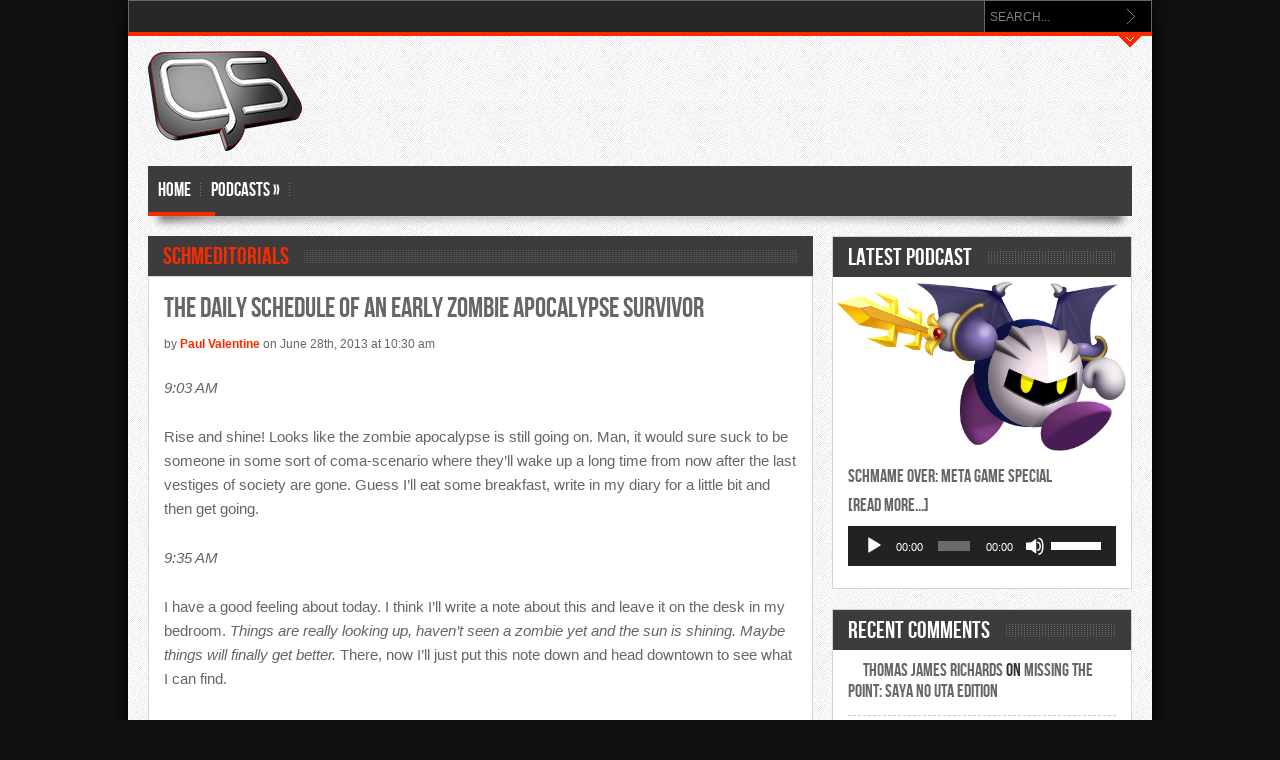

--- FILE ---
content_type: text/html; charset=UTF-8
request_url: http://www.gamersschmamers.com/the-daily-schedule-of-an-early-zombie-apocalypse-survivor/
body_size: 16314
content:
<!DOCTYPE html>
<html lang="en-US">
<head>
<meta http-equiv="content-type" content="text/html; charset=utf-8" />
<meta name="viewport" content="width=device-width" />
<title>Gamers Schmamers   &#8211;  The Daily Schedule of an Early Zombie Apocalypse Survivor</title>
<link rel="stylesheet" href="http://www.gamersschmamers.com/wp-content/themes/gamersschmamers/style.css" type="text/css" />
<style type='text/css'>
body {background:#10120F url('') Repeat Left Top Fixed; }
.grid-box {border-bottom: 1px Dashed #ccc; }
a, .grid-box h2 a, .scrolly h2 a, .grid-sidebar h2, .grid-sidebar h2 a, .homepage-block-tabs h2, .homepage-block-tabs h2 a, .grid-link h2 a, .grid-caroimage h2 a, .comment-text-side a  { color:#fb2900; }
.scroll-grid h3 a, .block h3, .block h3 a, .widget-title, ul.tabs li a, .widget-title h3, ul.nd_tabs li a { color:#ffffff; }
.widget-title, .block h3, .widget-title h3, .page404 h3 {background:#3d3c3c url('http://www.gamersschmamers.com/wp-content/themes/Gameleon/images/dots_widget.png') repeat-x scroll center center; }
ul.nd_tabs, ul.nd_tabs li, .scroll-grid h3, ul.tabs, ul.tabs li, .block h3 a, .grids_box, .grids_box_sidebar, .widget-title h3, .widget-title .rsswidget {background:#3d3c3c}
#main-menu li a { color:#ffffff; }
.btn_prev, .btn_next {background:#fb2900 url('http://www.gamersschmamers.com/wp-content/themes/Gameleon/images/next-prev.png') no-repeat 0 -62px; float:right; border:none !important; height:17px; width:17px; margin:4px 0px 0px 4px; cursor:pointer; text-indent:-999em; padding:0 !important}
.btn_next {background-position:0 0; margin-right:15px}
.btn_next:hover  {background-position:0 -0.69em}
.btn_prev {background-position:0 -1.40em; margin-right:1px}
.btn_prev:hover {background-position:0 -2.12em}
.backtotop {background:#fb2900 url('http://www.gamersschmamers.com/wp-content/themes/Gameleon/images/up-arrow.png') no-repeat scroll center center; ;}
#footer {border-top:8px solid #fb2900;}
.footer-border {border-top:2px solid #fb2900;}
.pagination span.current, .postForm .submit, .post-entry ol a:before, .square, .dropcap, #submit, #login-form .login-button, #wp-calendar caption, #footer .tag_cloud a:hover, #footer .tag_cloud a:visited, .tag_cloud a:hover, .tag_cloud a:visited, span.criteria-top-dark {background:#fb2900}
.showfooter {background:#fb2900 url('http://www.gamersschmamers.com/wp-content/themes/Gameleon/images/hide-footer.png') no-repeat;}
.widget-title h3 a, .name_authorbox, .right_arrow2, .right_arrow, #wp-calendar #today, .titlecomm, .name_authorbox {color:#fb2900}
.arrow-right {border-left: 5px solid #fb2900;}
#wrapper-menu, .paddgrey, .nd_logged_in ul.links li a:hover {background:#3d3c3c}
html ul.tabs li.active a:hover, ul.tabs li a:hover,  ul.nd_tabs li a:hover, ul.nd_tabs li a:hover {background:#242424; }
.game-title {background:#; }
.game-title h3 {color:#; }
#logo, html ul.tabs li.active a, .gamesnumber, ul.nd_tabs li.active, ul.nd_tabs li.active, .nd_logged_in ul.links li a, form.profile_form .profile_update, .rs-caption h1 a, .flex-caption h1 a, .ei-title h2 {background:#fb2900}
.mCSB_dragger_bar, form.nd_form input.button {background:#fb2900 !important}
.lavaLampBottomStyle li.backLava, .topmenu-area {border-bottom:4px solid #fb2900;} 
#scrollBottom {background:#fb2900 url('http://www.gamersschmamers.com/wp-content/themes/Gameleon/images/scrollBottom.png') no-repeat;}
#logo {margin-top:42px; margin-bottom:0px;}
</style>
<meta name='robots' content='max-image-preview:large' />
<link rel='dns-prefetch' href='//fonts.googleapis.com' />
<link rel="alternate" title="oEmbed (JSON)" type="application/json+oembed" href="http://www.gamersschmamers.com/wp-json/oembed/1.0/embed?url=http%3A%2F%2Fwww.gamersschmamers.com%2Fthe-daily-schedule-of-an-early-zombie-apocalypse-survivor%2F" />
<link rel="alternate" title="oEmbed (XML)" type="text/xml+oembed" href="http://www.gamersschmamers.com/wp-json/oembed/1.0/embed?url=http%3A%2F%2Fwww.gamersschmamers.com%2Fthe-daily-schedule-of-an-early-zombie-apocalypse-survivor%2F&#038;format=xml" />
<style id='wp-img-auto-sizes-contain-inline-css' type='text/css'>
img:is([sizes=auto i],[sizes^="auto," i]){contain-intrinsic-size:3000px 1500px}
/*# sourceURL=wp-img-auto-sizes-contain-inline-css */
</style>
<link rel='stylesheet' id='login_css-css' href='http://www.gamersschmamers.com/wp-content/themes/Gameleon/includes/plugins/tigu-login/css/login.css?ver=6.9' type='text/css' media='all' />
<style id='wp-emoji-styles-inline-css' type='text/css'>

	img.wp-smiley, img.emoji {
		display: inline !important;
		border: none !important;
		box-shadow: none !important;
		height: 1em !important;
		width: 1em !important;
		margin: 0 0.07em !important;
		vertical-align: -0.1em !important;
		background: none !important;
		padding: 0 !important;
	}
/*# sourceURL=wp-emoji-styles-inline-css */
</style>
<link rel='stylesheet' id='wp-block-library-css' href='http://www.gamersschmamers.com/wp-includes/css/dist/block-library/style.min.css?ver=6.9' type='text/css' media='all' />
<style id='global-styles-inline-css' type='text/css'>
:root{--wp--preset--aspect-ratio--square: 1;--wp--preset--aspect-ratio--4-3: 4/3;--wp--preset--aspect-ratio--3-4: 3/4;--wp--preset--aspect-ratio--3-2: 3/2;--wp--preset--aspect-ratio--2-3: 2/3;--wp--preset--aspect-ratio--16-9: 16/9;--wp--preset--aspect-ratio--9-16: 9/16;--wp--preset--color--black: #000000;--wp--preset--color--cyan-bluish-gray: #abb8c3;--wp--preset--color--white: #ffffff;--wp--preset--color--pale-pink: #f78da7;--wp--preset--color--vivid-red: #cf2e2e;--wp--preset--color--luminous-vivid-orange: #ff6900;--wp--preset--color--luminous-vivid-amber: #fcb900;--wp--preset--color--light-green-cyan: #7bdcb5;--wp--preset--color--vivid-green-cyan: #00d084;--wp--preset--color--pale-cyan-blue: #8ed1fc;--wp--preset--color--vivid-cyan-blue: #0693e3;--wp--preset--color--vivid-purple: #9b51e0;--wp--preset--gradient--vivid-cyan-blue-to-vivid-purple: linear-gradient(135deg,rgb(6,147,227) 0%,rgb(155,81,224) 100%);--wp--preset--gradient--light-green-cyan-to-vivid-green-cyan: linear-gradient(135deg,rgb(122,220,180) 0%,rgb(0,208,130) 100%);--wp--preset--gradient--luminous-vivid-amber-to-luminous-vivid-orange: linear-gradient(135deg,rgb(252,185,0) 0%,rgb(255,105,0) 100%);--wp--preset--gradient--luminous-vivid-orange-to-vivid-red: linear-gradient(135deg,rgb(255,105,0) 0%,rgb(207,46,46) 100%);--wp--preset--gradient--very-light-gray-to-cyan-bluish-gray: linear-gradient(135deg,rgb(238,238,238) 0%,rgb(169,184,195) 100%);--wp--preset--gradient--cool-to-warm-spectrum: linear-gradient(135deg,rgb(74,234,220) 0%,rgb(151,120,209) 20%,rgb(207,42,186) 40%,rgb(238,44,130) 60%,rgb(251,105,98) 80%,rgb(254,248,76) 100%);--wp--preset--gradient--blush-light-purple: linear-gradient(135deg,rgb(255,206,236) 0%,rgb(152,150,240) 100%);--wp--preset--gradient--blush-bordeaux: linear-gradient(135deg,rgb(254,205,165) 0%,rgb(254,45,45) 50%,rgb(107,0,62) 100%);--wp--preset--gradient--luminous-dusk: linear-gradient(135deg,rgb(255,203,112) 0%,rgb(199,81,192) 50%,rgb(65,88,208) 100%);--wp--preset--gradient--pale-ocean: linear-gradient(135deg,rgb(255,245,203) 0%,rgb(182,227,212) 50%,rgb(51,167,181) 100%);--wp--preset--gradient--electric-grass: linear-gradient(135deg,rgb(202,248,128) 0%,rgb(113,206,126) 100%);--wp--preset--gradient--midnight: linear-gradient(135deg,rgb(2,3,129) 0%,rgb(40,116,252) 100%);--wp--preset--font-size--small: 13px;--wp--preset--font-size--medium: 20px;--wp--preset--font-size--large: 36px;--wp--preset--font-size--x-large: 42px;--wp--preset--spacing--20: 0.44rem;--wp--preset--spacing--30: 0.67rem;--wp--preset--spacing--40: 1rem;--wp--preset--spacing--50: 1.5rem;--wp--preset--spacing--60: 2.25rem;--wp--preset--spacing--70: 3.38rem;--wp--preset--spacing--80: 5.06rem;--wp--preset--shadow--natural: 6px 6px 9px rgba(0, 0, 0, 0.2);--wp--preset--shadow--deep: 12px 12px 50px rgba(0, 0, 0, 0.4);--wp--preset--shadow--sharp: 6px 6px 0px rgba(0, 0, 0, 0.2);--wp--preset--shadow--outlined: 6px 6px 0px -3px rgb(255, 255, 255), 6px 6px rgb(0, 0, 0);--wp--preset--shadow--crisp: 6px 6px 0px rgb(0, 0, 0);}:where(.is-layout-flex){gap: 0.5em;}:where(.is-layout-grid){gap: 0.5em;}body .is-layout-flex{display: flex;}.is-layout-flex{flex-wrap: wrap;align-items: center;}.is-layout-flex > :is(*, div){margin: 0;}body .is-layout-grid{display: grid;}.is-layout-grid > :is(*, div){margin: 0;}:where(.wp-block-columns.is-layout-flex){gap: 2em;}:where(.wp-block-columns.is-layout-grid){gap: 2em;}:where(.wp-block-post-template.is-layout-flex){gap: 1.25em;}:where(.wp-block-post-template.is-layout-grid){gap: 1.25em;}.has-black-color{color: var(--wp--preset--color--black) !important;}.has-cyan-bluish-gray-color{color: var(--wp--preset--color--cyan-bluish-gray) !important;}.has-white-color{color: var(--wp--preset--color--white) !important;}.has-pale-pink-color{color: var(--wp--preset--color--pale-pink) !important;}.has-vivid-red-color{color: var(--wp--preset--color--vivid-red) !important;}.has-luminous-vivid-orange-color{color: var(--wp--preset--color--luminous-vivid-orange) !important;}.has-luminous-vivid-amber-color{color: var(--wp--preset--color--luminous-vivid-amber) !important;}.has-light-green-cyan-color{color: var(--wp--preset--color--light-green-cyan) !important;}.has-vivid-green-cyan-color{color: var(--wp--preset--color--vivid-green-cyan) !important;}.has-pale-cyan-blue-color{color: var(--wp--preset--color--pale-cyan-blue) !important;}.has-vivid-cyan-blue-color{color: var(--wp--preset--color--vivid-cyan-blue) !important;}.has-vivid-purple-color{color: var(--wp--preset--color--vivid-purple) !important;}.has-black-background-color{background-color: var(--wp--preset--color--black) !important;}.has-cyan-bluish-gray-background-color{background-color: var(--wp--preset--color--cyan-bluish-gray) !important;}.has-white-background-color{background-color: var(--wp--preset--color--white) !important;}.has-pale-pink-background-color{background-color: var(--wp--preset--color--pale-pink) !important;}.has-vivid-red-background-color{background-color: var(--wp--preset--color--vivid-red) !important;}.has-luminous-vivid-orange-background-color{background-color: var(--wp--preset--color--luminous-vivid-orange) !important;}.has-luminous-vivid-amber-background-color{background-color: var(--wp--preset--color--luminous-vivid-amber) !important;}.has-light-green-cyan-background-color{background-color: var(--wp--preset--color--light-green-cyan) !important;}.has-vivid-green-cyan-background-color{background-color: var(--wp--preset--color--vivid-green-cyan) !important;}.has-pale-cyan-blue-background-color{background-color: var(--wp--preset--color--pale-cyan-blue) !important;}.has-vivid-cyan-blue-background-color{background-color: var(--wp--preset--color--vivid-cyan-blue) !important;}.has-vivid-purple-background-color{background-color: var(--wp--preset--color--vivid-purple) !important;}.has-black-border-color{border-color: var(--wp--preset--color--black) !important;}.has-cyan-bluish-gray-border-color{border-color: var(--wp--preset--color--cyan-bluish-gray) !important;}.has-white-border-color{border-color: var(--wp--preset--color--white) !important;}.has-pale-pink-border-color{border-color: var(--wp--preset--color--pale-pink) !important;}.has-vivid-red-border-color{border-color: var(--wp--preset--color--vivid-red) !important;}.has-luminous-vivid-orange-border-color{border-color: var(--wp--preset--color--luminous-vivid-orange) !important;}.has-luminous-vivid-amber-border-color{border-color: var(--wp--preset--color--luminous-vivid-amber) !important;}.has-light-green-cyan-border-color{border-color: var(--wp--preset--color--light-green-cyan) !important;}.has-vivid-green-cyan-border-color{border-color: var(--wp--preset--color--vivid-green-cyan) !important;}.has-pale-cyan-blue-border-color{border-color: var(--wp--preset--color--pale-cyan-blue) !important;}.has-vivid-cyan-blue-border-color{border-color: var(--wp--preset--color--vivid-cyan-blue) !important;}.has-vivid-purple-border-color{border-color: var(--wp--preset--color--vivid-purple) !important;}.has-vivid-cyan-blue-to-vivid-purple-gradient-background{background: var(--wp--preset--gradient--vivid-cyan-blue-to-vivid-purple) !important;}.has-light-green-cyan-to-vivid-green-cyan-gradient-background{background: var(--wp--preset--gradient--light-green-cyan-to-vivid-green-cyan) !important;}.has-luminous-vivid-amber-to-luminous-vivid-orange-gradient-background{background: var(--wp--preset--gradient--luminous-vivid-amber-to-luminous-vivid-orange) !important;}.has-luminous-vivid-orange-to-vivid-red-gradient-background{background: var(--wp--preset--gradient--luminous-vivid-orange-to-vivid-red) !important;}.has-very-light-gray-to-cyan-bluish-gray-gradient-background{background: var(--wp--preset--gradient--very-light-gray-to-cyan-bluish-gray) !important;}.has-cool-to-warm-spectrum-gradient-background{background: var(--wp--preset--gradient--cool-to-warm-spectrum) !important;}.has-blush-light-purple-gradient-background{background: var(--wp--preset--gradient--blush-light-purple) !important;}.has-blush-bordeaux-gradient-background{background: var(--wp--preset--gradient--blush-bordeaux) !important;}.has-luminous-dusk-gradient-background{background: var(--wp--preset--gradient--luminous-dusk) !important;}.has-pale-ocean-gradient-background{background: var(--wp--preset--gradient--pale-ocean) !important;}.has-electric-grass-gradient-background{background: var(--wp--preset--gradient--electric-grass) !important;}.has-midnight-gradient-background{background: var(--wp--preset--gradient--midnight) !important;}.has-small-font-size{font-size: var(--wp--preset--font-size--small) !important;}.has-medium-font-size{font-size: var(--wp--preset--font-size--medium) !important;}.has-large-font-size{font-size: var(--wp--preset--font-size--large) !important;}.has-x-large-font-size{font-size: var(--wp--preset--font-size--x-large) !important;}
/*# sourceURL=global-styles-inline-css */
</style>

<style id='classic-theme-styles-inline-css' type='text/css'>
/*! This file is auto-generated */
.wp-block-button__link{color:#fff;background-color:#32373c;border-radius:9999px;box-shadow:none;text-decoration:none;padding:calc(.667em + 2px) calc(1.333em + 2px);font-size:1.125em}.wp-block-file__button{background:#32373c;color:#fff;text-decoration:none}
/*# sourceURL=/wp-includes/css/classic-themes.min.css */
</style>
<link rel='stylesheet' id='wp_superlike-css' href='http://www.gamersschmamers.com/wp-content/themes/Gameleon/includes/plugins/wp-superlike/css/wp-superlike.css?ver=6.9' type='text/css' media='all' />
<link rel='stylesheet' id='wp_superlike_googlefont-css' href='http://fonts.googleapis.com/css?family=Open+Sans%3A400italic%2C700italic%2C400%2C700&#038;subset=latin%2Clatin-ext&#038;ver=6.9' type='text/css' media='all' />
<link rel='stylesheet' id='rs-settings-css' href='http://www.gamersschmamers.com/wp-content/themes/Gameleon/includes/sliders/revslider/rs-plugin/css/settings.css?ver=6.9' type='text/css' media='all' />
<link rel='stylesheet' id='rs-captions-css' href='http://www.gamersschmamers.com/wp-content/themes/Gameleon/includes/sliders/revslider/rs-plugin/css/captions.css?ver=6.9' type='text/css' media='all' />
<link rel='stylesheet' id='flexslider-css' href='http://www.gamersschmamers.com/wp-content/themes/Gameleon/css/flexslider.css?ver=6.9' type='text/css' media='all' />
<link rel='stylesheet' id='elastic-css' href='http://www.gamersschmamers.com/wp-content/themes/Gameleon/css/elastic.css?ver=6.9' type='text/css' media='all' />
<link rel='stylesheet' id='superfish-css' href='http://www.gamersschmamers.com/wp-content/themes/Gameleon/css/superfish.css?ver=6.9' type='text/css' media='all' />
<link rel='stylesheet' id='refineslide-css' href='http://www.gamersschmamers.com/wp-content/themes/Gameleon/css/refineslide.css?ver=6.9' type='text/css' media='all' />
<link rel='stylesheet' id='tiptip-css' href='http://www.gamersschmamers.com/wp-content/themes/Gameleon/css/tipTip.css?ver=6.9' type='text/css' media='all' />
<link rel='stylesheet' id='scrollbar-css' href='http://www.gamersschmamers.com/wp-content/themes/Gameleon/css/jquery.mCustomScrollbar.css?ver=6.9' type='text/css' media='all' />
<link rel='stylesheet' id='prettyPhoto-css' href='http://www.gamersschmamers.com/wp-content/themes/Gameleon/css/prettyPhoto.css?ver=6.9' type='text/css' media='all' />
<script type="text/javascript" src="http://www.gamersschmamers.com/wp-includes/js/jquery/jquery.min.js?ver=3.7.1" id="jquery-core-js"></script>
<script type="text/javascript" src="http://www.gamersschmamers.com/wp-includes/js/jquery/jquery-migrate.min.js?ver=3.4.1" id="jquery-migrate-js"></script>
<script type="text/javascript" src="http://www.gamersschmamers.com/wp-content/themes/Gameleon/includes/plugins/jnewsticker/media/jnewsticker/newsticker.jquery.js?ver=6.9" id="jnewsticker-js"></script>
<script type="text/javascript" src="http://www.gamersschmamers.com/wp-content/themes/Gameleon/includes/sliders/revslider/rs-plugin/js/jquery.themepunch.plugins.min.js?ver=6.9" id="themepunch.plugins-js"></script>
<script type="text/javascript" src="http://www.gamersschmamers.com/wp-content/themes/Gameleon/includes/sliders/revslider/rs-plugin/js/jquery.themepunch.revolution.min.js?ver=6.9" id="revslider-jquery.themepunch.revolution.min-js"></script>
<script type="text/javascript" src="http://www.gamersschmamers.com/wp-content/themes/Gameleon/js/jquery.easing-1.3.min.js?ver=6.9" id="easing-js"></script>
<script type="text/javascript" src="http://www.gamersschmamers.com/wp-content/themes/Gameleon/js/jquery.easing.compatibility.js?ver=6.9" id="easing-comp-js"></script>
<script type="text/javascript" src="http://www.gamersschmamers.com/wp-content/themes/Gameleon/js/jquery.lavalamp.min.js?ver=6.9" id="lavalamp-js"></script>
<script type="text/javascript" src="http://www.gamersschmamers.com/wp-content/themes/Gameleon/js/jcarousellite_1.0.1.pack.js?ver=6.9" id="jCarouselLite-js"></script>
<script type="text/javascript" src="http://www.gamersschmamers.com/wp-content/themes/Gameleon/js/jquery.prettyPhoto.js?ver=6.9" id="prettyPhoto-js"></script>
<script type="text/javascript" src="http://www.gamersschmamers.com/wp-content/themes/Gameleon/js/jquery.tipTip.minified.js?ver=6.9" id="tiptip-js"></script>
<script type="text/javascript" src="http://www.gamersschmamers.com/wp-content/themes/Gameleon/js/scrolltopcontrol.js?ver=6.9" id="scrollTop-js"></script>
<script type="text/javascript" src="http://www.gamersschmamers.com/wp-content/themes/Gameleon/js/superfish.js?ver=6.9" id="superfish-js"></script>
<script type="text/javascript" src="http://www.gamersschmamers.com/wp-content/themes/Gameleon/js/supersubs.js?ver=6.9" id="supersubs-js"></script>
<script type="text/javascript" id="GameleonTheme-js-extra">
/* <![CDATA[ */
var GameleonVars = {"templateurl":"http://www.gamersschmamers.com/wp-content/themes/Gameleon","ajaxUrl":"http://www.gamersschmamers.com/wp-admin/admin-ajax.php"};
//# sourceURL=GameleonTheme-js-extra
/* ]]> */
</script>
<script type="text/javascript" src="http://www.gamersschmamers.com/wp-content/themes/Gameleon/js/scripts.js?ver=6.9" id="GameleonTheme-js"></script>
<link rel="https://api.w.org/" href="http://www.gamersschmamers.com/wp-json/" /><link rel="alternate" title="JSON" type="application/json" href="http://www.gamersschmamers.com/wp-json/wp/v2/posts/1931" /><link rel="EditURI" type="application/rsd+xml" title="RSD" href="http://www.gamersschmamers.com/xmlrpc.php?rsd" />
<meta name="generator" content="WordPress 6.9" />
<link rel="canonical" href="http://www.gamersschmamers.com/the-daily-schedule-of-an-early-zombie-apocalypse-survivor/" />
<link rel='shortlink' href='http://www.gamersschmamers.com/?p=1931' />
            <script type="text/javascript"><!--
                                function powerpress_pinw(pinw_url){window.open(pinw_url, 'PowerPressPlayer','toolbar=0,status=0,resizable=1,width=460,height=320');	return false;}
                //-->

                // tabnab protection
                window.addEventListener('load', function () {
                    // make all links have rel="noopener noreferrer"
                    document.querySelectorAll('a[target="_blank"]').forEach(link => {
                        link.setAttribute('rel', 'noopener noreferrer');
                    });
                });
            </script>
            <style type="text/css">
	
		.wp-superlike {
			font-family: Open Sans;
		}
	
		.wp-superlike-button, .wp-superlike-disabled .wp-superlike-button:hover {
			color: #555;
			border: 1px solid #ddd;
			background-color: #f5f5f5;
			background-image: -webkit-gradient(linear, 0% 0%, 0% 100%, from(#f5f5f5), to(#f5f5f5));
			background-image: -webkit-linear-gradient(top, #f5f5f5, #f5f5f5); 
			background-image: -moz-linear-gradient(top, #f5f5f5, #f5f5f5);
			background-image: -ms-linear-gradient(top, #f5f5f5, #f5f5f5);
			background-image: -o-linear-gradient(top, #f5f5f5, #f5f5f5);
		}
		
		.wp-superlike-button i {
			background-image: url(http://www.gamersschmamers.com/wp-content/themes/Gameleon/includes/plugins/wp-superlike/images/default/icon.png);
		}
		
		.wp-superlike-button:hover {
			border: 1px solid #bbb;
			background-color: #f5f5f5;
			background-image: -webkit-gradient(linear, 0% 0%, 0% 100%, from(#f5f5f5), to(#f5f5f5));
			background-image: -webkit-linear-gradient(top, #f5f5f5, #f5f5f5); 
			background-image: -moz-linear-gradient(top, #f5f5f5, #f5f5f5);
			background-image: -ms-linear-gradient(top, #f5f5f5, #f5f5f5);
			background-image: -o-linear-gradient(top, #f5f5f5, #f5f5f5);
		}
		
		.wp-superlike-count, .wp-superlike-count-box {
			background-color: #fff;
			color: #555;
			border: 1px solid #ddd;
		}
		
		.wp-superlike-arrow {
			background: url(http://www.gamersschmamers.com/wp-content/themes/Gameleon/includes/plugins/wp-superlike/images/default/arrow.png) no-repeat center;
		}
		
		.wp-superlike-arrow-box {
			background: url(http://www.gamersschmamers.com/wp-content/themes/Gameleon/includes/plugins/wp-superlike/images/default/arrow-down.png) no-repeat center;
		}

		.wp-superlike-disabled .wp-superlike-button {
			opacity: 0.70;
		}
	
	</style>
			<script type="text/javascript">		
			jQuery(document).ready(function($) {
			
				/**
				* @Should fire on every like button click
				* @check IP (previously liked) optional
				* @check registration/login required optional
				*/
				$('.wp-superlike-button').click(function(){
					var button = $(this).parent();
					if ($(this).parent().hasClass('wp-superlike-disabled') == false) {
					post_id = $(this).parent().data('id');
					$.ajax({
						url: 'http://www.gamersschmamers.com/wp-content/themes/Gameleon/includes/plugins/wp-superlike/ajax/like.php',
						type: 'post',
						data: {post_id: post_id},
						dataType: 'json',
						success: function(data){
							if (data.show_likes) {
								$('*[data-id="' + post_id + '"]').find('.wp-superlike-count').html(data.show_likes);
								if (data.grey_out) {
									$('*[data-id="' + post_id + '"]').addClass('wp-superlike-disabled');
								}
							} else {
								if (data.alert) {
									button.append(data.alert_text);
									setTimeout(function(){ button.find('.wp-superlike-alert').hide() }, 2000);
								}
								if (data.grey_out) {
									$('*[data-id="' + post_id + '"]').addClass('wp-superlike-disabled');
								}
							}
						},
						error: function(data){
							alert('Ajax could not be loaded.');
						}
					});
					}
				});

			});
			</script>
		
		<style type="text/css">.recentcomments a{display:inline !important;padding:0 !important;margin:0 !important;}</style><link rel='stylesheet' id='mediaelement-css' href='http://www.gamersschmamers.com/wp-includes/js/mediaelement/mediaelementplayer-legacy.min.css?ver=4.2.17' type='text/css' media='all' />
<link rel='stylesheet' id='wp-mediaelement-css' href='http://www.gamersschmamers.com/wp-includes/js/mediaelement/wp-mediaelement.min.css?ver=6.9' type='text/css' media='all' />
</head>
<body class="wp-singular post-template-default single single-post postid-1931 single-format-standard wp-theme-Gameleon wp-child-theme-gamersschmamers">
<!-- START WRAPPER -->
<div id="wrapper">
	<div id="fb-root"></div>
	<script>(function(d, s, id) {var js, fjs = d.getElementsByTagName(s)[0];  if (d.getElementById(id)) return;  js = d.createElement(s); js.id = id;  js.src = "//connect.facebook.net/en_US/all.js#xfbml=1";  fjs.parentNode.insertBefore(js, fjs); }(document, 'script', 'facebook-jssdk'));</script>
	
<!-- START TOP MENU -->
<div class="topmenu-area">
<div class="topmenu">
<div class="topmenu-grid1">
</div>

<div class="topmenu-grid2">
<div class="boxsearch">
<form method="get" id="searchform" action="http://www.gamersschmamers.com/">
	<input type="text" name="s" id="s" value="Search..." onfocus='if (this.value == "Search...") { this.value = ""; }' onblur='if (this.value == "") { this.value = "Search..."; }' />
	<input type="submit" id="search-button" value="">
</form>
</div></div>

 </div>
 </div>
<div id="scrollBottom"></div>

<!-- END TOP MENU -->

<!-- BEGIN CONTENT WRAPPER -->
<div id="wrapper-content">

<!-- START MAIN HEADER -->
  <div id="header">

<!-- START MIDDLE HEADER -->
 <div id="header-middle">
 <div id="logo">
  <h1 class="seo-logo"><a href="http://www.gamersschmamers.com" title="Gamers Schmamers   &#8211;  The Daily Schedule of an Early Zombie Apocalypse Survivor"><img src="http://www.gamersschmamers.com/wp-content/uploads/2013/06/gs_logo.png" alt="Gamers Schmamers" /></a></h1>
   
</div>
  
<div id="banner468x60-header"><iframe src="http://rcm.amazon.com/e/cm?t=gamerschma-20&o=1&p=26&l=ur1&category=videogames&banner=0CATR8RV2267Q09F3MR2&f=ifr" width="468" height="60" scrolling="no" border="0" marginwidth="0" style="border:none;" frameborder="0"></iframe>
</div>
  </div>

<!-- END MIDDLE HEADER -->

<!-- START MAIN MENU -->

<div id="wrapper-menu">
<ul id="main-menu" class="sf-menu lavaLampBottomStyle"><li id="menu-item-64" class="menu-item menu-item-type-custom menu-item-object-custom menu-item-home menu-item-64"><a href="http://www.gamersschmamers.com/">Home</a></li>
<li id="menu-item-668" class="menu-item menu-item-type-taxonomy menu-item-object-category menu-item-has-children menu-item-668"><a href="http://www.gamersschmamers.com/category/all-podcasts/">Podcasts</a>
<ul class="sub-menu">
	<li id="menu-item-670" class="menu-item menu-item-type-taxonomy menu-item-object-category menu-item-670"><a href="http://www.gamersschmamers.com/category/all-podcasts/schmame-over/">Schmame Over</a></li>
	<li id="menu-item-669" class="menu-item menu-item-type-taxonomy menu-item-object-category menu-item-669"><a href="http://www.gamersschmamers.com/category/all-podcasts/jimmyjew-podcast-extravaganza/">JimmyJew Podcast Extravaganza</a></li>
</ul>
</li>
</ul></div>
 
<div class="shaddow"></div>
<!-- END MAIN MENU -->
</div>
<!-- END MAIN HEADER -->
<div id="main">
<div class="grids_box_sidebar" style="border-bottom:#d5d5d5 solid 1px !important"><div class="widget-title"><h3> <a href="http://www.gamersschmamers.com/category/schmeditorials/" >Schmeditorials</a></h3></div></div>

<!-- ADS START -->
<div class="gamepage">

<!-- ************************************************************************************ -->


<!-- ************************************************************************************ -->

<!-- START FEATURED IMAGE -->
    <script>  
     $('.post-entry a').has('img').addClass('prettyPhoto');  
    </script>  




<div class="post-entry" style="margin-bottom:-13px">
<h1>The Daily Schedule of an Early Zombie Apocalypse Survivor</h1>
<p class="author">by <a href="http://www.gamersschmamers.com/author/paul-r-valentine/" title="Posts by Paul Valentine" rel="author">Paul Valentine</a> on June 28th, 2013 at 10:30 am</p>
<p><em>9:03 AM</em></p>
<p>Rise and shine! Looks like the zombie apocalypse is still going on. Man, it would sure suck to be someone in some sort of coma-scenario where they&#8217;ll wake up a long time from now after the last vestiges of society are gone. Guess I&#8217;ll eat some breakfast, write in my diary for a little bit and then get going.</p>
<p><em>9:35 AM</em></p>
<p>I have a good feeling about today. I think I&#8217;ll write a note about this and leave it on the desk in my bedroom. <em>Things are really looking up, haven&#8217;t seen a zombie yet and the sun is shining. Maybe things will finally get better. </em>There, now I&#8217;ll just put this note down and head downtown to see what I can find.</p>
<p><em>10:32 AM</em></p>
<p><em></em>Got some fresh paint from the hardware store, think I&#8217;ll go around leaving some more ominous graffiti today. That&#8217;ll really help people know that they need to be cautious. I know there are hordes of the undead running around trying to eat everyone, but surely I&#8217;ll be OK as I make a lot of noise shaking these spray paint canisters. Ominous graffiti is probably very important to the survival of humanity.</p>
<p style="text-align: center;"><a href="http://www.gamersschmamers.com/wp-content/uploads/2013/06/walkingdead11.jpg"><img fetchpriority="high" decoding="async" class="aligncenter  wp-image-1933" alt="walkingdead11" src="http://www.gamersschmamers.com/wp-content/uploads/2013/06/walkingdead11.jpg" width="447" height="260" srcset="http://www.gamersschmamers.com/wp-content/uploads/2013/06/walkingdead11.jpg 745w, http://www.gamersschmamers.com/wp-content/uploads/2013/06/walkingdead11-300x174.jpg 300w, http://www.gamersschmamers.com/wp-content/uploads/2013/06/walkingdead11-174x100.jpg 174w" sizes="(max-width: 447px) 100vw, 447px" /></a></p>
<p style="text-align: left;"><em>11: 07 AM</em></p>
<p style="text-align: left;">Larry asked me to meet him in the sewers tonight. Didn&#8217;t give me any more details, but I guess he has a reasonable explanation for it. I better hide this pistol just in case he&#8217;s trying to steal it from me, though. Maybe I&#8217;ll stick it in that old empty crate in the basement.</p>
<p style="text-align: left;"><em>11: 17 AM</em></p>
<p style="text-align: left;">I think I heard something outside, by the manhole cover! I&#8217;m going to go check it out. Better leave another note here first in case I get eaten. <em>Heard a zombie in the alley, went to investigate. I hope I don&#8217;t die before I get to eat the candy bar I left on the table in the room with the gray walls and broken window.</em> There we go.</p>
<p style="text-align: left;"><em>11: 34 AM</em></p>
<p style="text-align: left;">Nothing out here. Shoot. Guess I&#8217;m carrying this ammo around for nothing. And boy, this ammo sure is getting heavy to lug around. Y&#8217;know what? I think I&#8217;ll just mosey on down to the sewers for a bit and drop some of this ammo. I&#8217;ll pick it back up after I meet with Larry. I better leave these rounds just laying out in the middle of a walkway down there so I can be sure to find them later.</p>
<p style="text-align: left;"><em>12:01 PM</em></p>
<p style="text-align: left;"><em></em>Whew, lunchtime! Time to grab a bite to eat. I better not leave any empty food containers around, though. If someone were hurt and really wanting to eat to ease the pain a little bit it sure would be disappointing to find just an empty food container. Actually, maybe I should drop a couple of these things down in the sewer with the ammo in case I get hungry when I climb down there again.</p>
<p style="text-align: left;"><em>12: 46 PM</em></p>
<p style="text-align: left;">Oh, shoot, I wasn&#8217;t supposed to eat pork? I feel fine, though. I better just leave a quick note so that everyone knows pork is fine.</p>
<p style="text-align: left;"><a href="http://www.gamersschmamers.com/wp-content/uploads/2013/06/1240988326199.png"><img decoding="async" class="aligncenter  wp-image-1934" alt="1240988326199" src="http://www.gamersschmamers.com/wp-content/uploads/2013/06/1240988326199.png" width="431" height="269" srcset="http://www.gamersschmamers.com/wp-content/uploads/2013/06/1240988326199.png 799w, http://www.gamersschmamers.com/wp-content/uploads/2013/06/1240988326199-300x186.png 300w" sizes="(max-width: 431px) 100vw, 431px" /></a><em>1:12 PM</em></p>
<p style="text-align: left;">I think my home defenses are a little lacking. Wonder what I can&#8230; oh, I know! I should barricade some doors, but leave a completely unobstructed path directly through the center that gives easy access to every room, so I don&#8217;t get stuck. Oh, and I don&#8217;t want to get locked out of a room. I better rig all the interior doors so they have to stay open.</p>
<p style="text-align: left;"><em>2:34 PM</em></p>
<p style="text-align: left;"><em></em>Larry looks really shifty today. I think he&#8217;s been stealing supplies and locking them in the cupboard behind the counter near the picture of a forest. I better write a note about this and leave it in the first drawer I find.</p>
<p style="text-align: left;"><em>2: 45 PM</em></p>
<p style="text-align: left;">Man, watch duty is getting pretty boring. Oh, I know! I should pile some stuff just behind this closet door so that it will fall out when you open it. That&#8217;ll give somebody a surprise, haha! This is an awesome idea. Maybe I should go around town and do this to a couple other doors, too.</p>
<p style="text-align: left;"><em>3:02 PM</em></p>
<p style="text-align: left;"><em></em>I better go to the convenient store and see if they have some more journals available. It&#8217;d sure be embarrassing if I was about to die and couldn&#8217;t record the final moments of my life for future generations. You know, I could make these journals go farther if I wrote on more than just the first page. But nah, that sure would be inconvenient if somebody came along and wanted to read them. You don&#8217;t have time to be reading a lot while there&#8217;s zombies around!</p>
<p style="text-align: left;"><em>3:41 PM</em></p>
<p style="text-align: left;"><em></em>Larry just told me that the gun emporium downtown still has a lot of ammunition left in it. That would sure be handy to get, but it&#8217;s time for my afternoon nap now. I better write a note about it and leave it in the toolbox.</p>
<p style="text-align: left;"><em>3:47 PM</em></p>
<p style="text-align: left;">This house doesn&#8217;t have any broken windows. I should really change that, just to set the mood.</p>
<p style="text-align: left;"><em>3:54 PM</em></p>
<p style="text-align: left;">I sure think that Sheila is pretty. Too bad she likes Larry. If he ever gets torn apart by a throng of raging corpses, I think I&#8217;ll give her a candy bar. I&#8217;ll just write down my intentions on another note and leave it on this table.</p>
<p style="text-align: left;"><a href="http://www.gamersschmamers.com/wp-content/uploads/2013/06/image_303305_620.jpg"><img decoding="async" class="aligncenter  wp-image-1951" alt="image_303305_620" src="http://www.gamersschmamers.com/wp-content/uploads/2013/06/image_303305_620.jpg" width="434" height="244" srcset="http://www.gamersschmamers.com/wp-content/uploads/2013/06/image_303305_620.jpg 620w, http://www.gamersschmamers.com/wp-content/uploads/2013/06/image_303305_620-300x168.jpg 300w" sizes="(max-width: 434px) 100vw, 434px" /></a><em>4:02 PM</em></p>
<p style="text-align: left;">Ow! Stubbed my damn toe. I better find some medical tape I can wrap around my arm until the pain goes away. Or eat an entire plate of ham.</p>
<p style="text-align: left;"><em>4:17 PM</em></p>
<p style="text-align: left;">Know what would be totally safe? If I made some molotov cocktails and left them on windowsills around town.</p>
<p style="text-align: left;"><em>5:10 PM</em></p>
<p style="text-align: left;">I think I heard something outside! I better go check it out. But before I can do that, I should write down a note and put it on the floor next to the door. Yup, that&#8217;s the smart thing to do. Lemme see here&#8230; <em>thought I heard something outside, I&#8217;ll go check it out.</em> OK, now I&#8217;ll have a fun reminder about this later!</p>
<p style="text-align: left;"><em>5:44 PM</em></p>
<p style="text-align: left;">Boss sent me with a group of guys to raid the local convenient store for supplies. I told the boys to go ahead and leave some food and ammo sitting out in plain sight on the shelves so we could find it easily if we came back for more.</p>
<p style="text-align: left;"><em>7:09 PM</em></p>
<p style="text-align: left;"><em></em>Finally, I have time for dinner. I&#8217;m so famished I think I&#8217;ll eat this entire container of meat, can and all. Then I should go around town and keep putting these large wooden planks that I&#8217;ve measured to be the exact same size near any gaps I see. Wouldn&#8217;t want someone to get stuck on one side of a gap! But I don&#8217;t want those jerks from the next town to get over here. I better makes sure all the planks are on the south side of the gaps.</p>
<p style="text-align: left;"><em></em><em>9:01 PM</em></p>
<p style="text-align: left;">I hate waiting in the sewers. Didn&#8217;t Larry say he&#8217;d be here by 8:30? It&#8217;s so damn dark down here, and I&#8217;m pretty sure I keep hearing things behind me. Probably just spooking myself. I&#8217;m going to give Larry five more minutes. Better catalog all of this onto a note and put it in my shirt pocket.</p>
<p style="text-align: left;"><a href="http://www.gamersschmamers.com/wp-content/uploads/2013/06/9-20A-2011_16.jpg"><img loading="lazy" decoding="async" class="aligncenter size-full wp-image-1952" alt="9-20A-2011_16" src="http://www.gamersschmamers.com/wp-content/uploads/2013/06/9-20A-2011_16.jpg" width="500" height="333" srcset="http://www.gamersschmamers.com/wp-content/uploads/2013/06/9-20A-2011_16.jpg 500w, http://www.gamersschmamers.com/wp-content/uploads/2013/06/9-20A-2011_16-300x199.jpg 300w" sizes="auto, (max-width: 500px) 100vw, 500px" /></a></p>
<p style="text-align: center;">
</div>
<div class="clear"></div>
<div class="review-block">
</div>
<!-- END FEATURED IMAGE -->

<!-- ************************************************************************************ -->


<!-- ************************************************************************************ -->

<!-- START POST INFO NAVIGATION -->
<div class="navigation-wp">
<div class="infopost">

<a class="btn_backward-wp tooltip" title="Previous Post - Conception 2 Trailer, Cringe Worthy"
href="http://www.gamersschmamers.com/conception-2-trailer-cringe-worthy/"></a>

<span><strong>Published On </strong>June 28, 2013</span>

<span>by Paul Valentine |</span>


<span>
</span>

<span>Category: <em><a href="http://www.gamersschmamers.com/category/schmeditorials/" >Schmeditorials</a></em></span>



<a class="btn_forward-wp tooltip" title="Next Post - Schmobile Review: Layton Brothers: Mystery Room"
href="http://www.gamersschmamers.com/schmobile-review-layton-brothers-mystery-room/"></a>
</div>
</div>

<!-- END POST INFO NAVIGATION -->
</div>


<!-- START POST SHARE -->
<div class="post-share-box">

<ul>
			 
<li class="facebook">
	<a title="Facebook" class="tooltip" href="http://www.facebook.com/sharer.php?u=http%3A%2F%2Fwww.gamersschmamers.com%2Fthe-daily-schedule-of-an-early-zombie-apocalypse-survivor%2F&amp;t=The+Daily+Schedule+of+an+Early+Zombie+Apocalypse+Survivor"></a>
</li>

<li class="twitter">
<a title="Twitter" class="tooltip" href="http://twitthis.com/twit?url=http://www.gamersschmamers.com/the-daily-schedule-of-an-early-zombie-apocalypse-survivor/"></a>
</li>

<li class="google">
<a title="Google +1" class="tooltip" href="http://google.com/bookmarks/mark?op=edit&amp;bkmk=http%3A%2F%2Fwww.gamersschmamers.com%2Fthe-daily-schedule-of-an-early-zombie-apocalypse-survivor%2F&amp;title=The+Daily+Schedule+of+an+Early+Zombie+Apocalypse+Survivor"></a>
</li>

<li class="tumblr">
<a title="Tumblr" class="tooltip" href="http://www.tumblr.com/share/link?url=http%3A%2F%2Fwww.gamersschmamers.com%2Fthe-daily-schedule-of-an-early-zombie-apocalypse-survivor%2F&amp;name=The+Daily+Schedule+of+an+Early+Zombie+Apocalypse+Survivor&amp;description=9%3A03+AM+Rise+and+shine%21+Looks+like+the+zombie+apocalypse+is+still+going+on.+Man%2C+it+would+sure+suck+to+be+someone+in+some+sort+of+coma-scenario+where+they%26%238217%3Bll+wake+up+a+long+time+from+now+after+the+last+vestiges+of+society+are+gone.+Guess+I%26%238217%3Bll+eat+some+breakfast%2C+write+in+my+diary+for+a+%5B%26hellip%3B%5D"></a>
</li>

<li class="linkedin">
<a title="Linkedin" class="tooltip" href="http://linkedin.com/shareArticle?mini=true&amp;url=http%3A%2F%2Fwww.gamersschmamers.com%2Fthe-daily-schedule-of-an-early-zombie-apocalypse-survivor%2F&amp;title=The+Daily+Schedule+of+an+Early+Zombie+Apocalypse+Survivor"></a>
</li>

<li class="reddit">
<a title="Reddit" class="tooltip" href="http://reddit.com/submit?url=http%3A%2F%2Fwww.gamersschmamers.com%2Fthe-daily-schedule-of-an-early-zombie-apocalypse-survivor%2F&amp;title=The+Daily+Schedule+of+an+Early+Zombie+Apocalypse+Survivor"></a>
</li>

<li class="email">
<a title="Email" class="tooltip" href="mailto:?subject=The+Daily+Schedule+of+an+Early+Zombie+Apocalypse+Survivor&amp;body=http%3A%2F%2Fwww.gamersschmamers.com%2Fthe-daily-schedule-of-an-early-zombie-apocalypse-survivor%2F"></a>
</li>


</ul>
</div><!-- END POST SHARE -->


<!-- START POST TABS -->
<div class="toppad"></div>
<div class="tabs-wrapper">
 <ul class="tabs">

<li>
<a href="#tab1">About Author</a>
</li>

<li class="">
<a href="#tab2">Tags</a>
</li>

<li class="">
<a href="#tab3">
Related Articles</a>
</li>


</ul>

<div id="tab1" class="tab_content" style="display:block;">
<div class="author-box-div">
<div class="authorbox-avatar">

<a href="http://www.gamersschmamers.com/author/paul-r-valentine/"><img alt='' src='https://secure.gravatar.com/avatar/9785856f796744ee02d56057060f607402c9561a9e81ab350f578bb086ea30b9?s=100&#038;d=mm&#038;r=g' srcset='https://secure.gravatar.com/avatar/9785856f796744ee02d56057060f607402c9561a9e81ab350f578bb086ea30b9?s=200&#038;d=mm&#038;r=g 2x' class='avatar avatar-100 photo' height='100' width='100' loading='lazy' decoding='async'/></a>
<a class="name_authorbox" href="">

Paul Valentine 
(admin)
 

</a>

<span>Your reliable source of inane drivel.</span>
<div style="font-weight:bold"><span class="name_authorbox">

Paul</span> has written <span>39</span> articles.

</div>
 
<div class="author-box_socials">
</div>
</div>
</div>
</div>


<div id="tab2" class="tab_content" style="display:none;">
<div class="gamepage" style="padding-bottom:12px !important; padding-left:13px !important">
<p class='tag_cloud'> <a href="http://www.gamersschmamers.com/tag/dead-island/" rel="tag">dead island</a> <a href="http://www.gamersschmamers.com/tag/left-4-dead/" rel="tag">left 4 dead</a> <a href="http://www.gamersschmamers.com/tag/survival/" rel="tag">survival</a> <a href="http://www.gamersschmamers.com/tag/taking-a-look-at-the-little-things/" rel="tag">taking a look at the little things</a> <a href="http://www.gamersschmamers.com/tag/the-last-of-us/" rel="tag">The Last of Us</a> <a href="http://www.gamersschmamers.com/tag/zombies/" rel="tag">zombies</a></p>
</div>
</div>

<!-- START DISPLAY RELATED POSTS BY TAGS -->





 
 
<div id="tab3" class="tab_content" style="display:none;">


<div class="gamepage">

<div class="related-posts block">
<a class="hover_play_small" href='http://www.gamersschmamers.com/8ecb5b6f428b86e6522071ab5931ec7a/' title=''><img src="http://www.gamersschmamers.com/wp-content/themes/Gameleon/scripts/timthumb.php?src=http://www.gamersschmamers.com/wp-content/themes/Gameleon/images/thumbnail.png&amp;w=74&amp;h=60" alt="" width='72' height='55' /></a>
</div>
<div class="related-posts block">
<a class="hover_play_small" href='http://www.gamersschmamers.com/2a4f261ee633a25f225c34061822aa5e/' title=''><img src="http://www.gamersschmamers.com/wp-content/themes/Gameleon/scripts/timthumb.php?src=http://www.gamersschmamers.com/wp-content/themes/Gameleon/images/thumbnail.png&amp;w=74&amp;h=60" alt="" width='72' height='55' /></a>
</div>
<div class="related-posts block">
<a class="hover_play_small" href='http://www.gamersschmamers.com/9bd2e208c35c6bf3431d1768fa9d136f/' title=''><img src="http://www.gamersschmamers.com/wp-content/themes/Gameleon/scripts/timthumb.php?src=http://www.gamersschmamers.com/wp-content/themes/Gameleon/images/thumbnail.png&amp;w=74&amp;h=60" alt="" width='72' height='55' /></a>
</div>
<div class="related-posts block">
<a class="hover_play_small" href='http://www.gamersschmamers.com/eba3ab79cc69bfdc587ee49a285499f6/' title=''><img src="http://www.gamersschmamers.com/wp-content/themes/Gameleon/scripts/timthumb.php?src=http://www.gamersschmamers.com/wp-content/themes/Gameleon/images/thumbnail.png&amp;w=74&amp;h=60" alt="" width='72' height='55' /></a>
</div>
<div class="related-posts block">
<a class="hover_play_small" href='http://www.gamersschmamers.com/cc8e8812845f6faeb34ef3e357a17fb0/' title=''><img src="http://www.gamersschmamers.com/wp-content/themes/Gameleon/scripts/timthumb.php?src=http://www.gamersschmamers.com/wp-content/themes/Gameleon/images/thumbnail.png&amp;w=74&amp;h=60" alt="" width='72' height='55' /></a>
</div>
<div class="related-posts block">
<a class="hover_play_small" href='http://www.gamersschmamers.com/5272bfaded90bc5e71033a3667344699/' title=''><img src="http://www.gamersschmamers.com/wp-content/themes/Gameleon/scripts/timthumb.php?src=http://www.gamersschmamers.com/wp-content/themes/Gameleon/images/thumbnail.png&amp;w=74&amp;h=60" alt="" width='72' height='55' /></a>
</div>
<div class="related-posts block">
<a class="hover_play_small" href='http://www.gamersschmamers.com/6e0c3c2a98feb355fdf24de98d8f1cb5/' title=''><img src="http://www.gamersschmamers.com/wp-content/themes/Gameleon/scripts/timthumb.php?src=http://www.gamersschmamers.com/wp-content/themes/Gameleon/images/thumbnail.png&amp;w=74&amp;h=60" alt="" width='72' height='55' /></a>
</div>
</div>
</div>

<!-- END DISPLAY RELATED POSTS BY TAGS -->


<!-- END DISPLAY RELATED POSTS BY CATEGORY -->

</div>

<!-- END POST TABS -->

<!-- START 468X60 BANNER -->
<div id="banner468x60" class="banner468x60">
<iframe src="http://rcm.amazon.com/e/cm?t=gamerschma-20&o=1&p=12&l=ur1&category=videogames&banner=1P92M72BVQ4PVPEF0E02&f=ifr" width="300" height="250" scrolling="no" border="0" marginwidth="0" style="border:none;" frameborder="0"></iframe>
</div><div class="toppad"></div>
<!-- END 468X60 BANNER -->

<div class='clear'></div>


<!-- START COMMENTS AREA -->

<div class="grids_box_sidebar" style="border-bottom:#d5d5d5 solid 1px !important">
<div class="widget-title">

<h3>Comments:</h3>

</div>
</div>
<div id="comments">
<div class="gamepage">
<div class="gamepagewhite">

<div id="disqus_thread"></div>

</div>
</div>
</div>

<div class="hide-pagination-code">
</div>

<!-- END COMMENTS AREA -->

<br class="clear">
</div>
<!-- START SIDEBAR -->
    <div id="sidebar">
<div class="widget"><div class="grids_box_sidebar"><div class="widget-title"><h3>Latest Podcast</h3></div></div><img width="1822" height="1078" src="http://www.gamersschmamers.com/wp-content/uploads/2014/06/Meta_Knight.png" class="attachment-post-thumbnail size-post-thumbnail wp-post-image" alt="" decoding="async" loading="lazy" srcset="http://www.gamersschmamers.com/wp-content/uploads/2014/06/Meta_Knight.png 1822w, http://www.gamersschmamers.com/wp-content/uploads/2014/06/Meta_Knight-300x177.png 300w, http://www.gamersschmamers.com/wp-content/uploads/2014/06/Meta_Knight-1024x605.png 1024w" sizes="auto, (max-width: 1822px) 100vw, 1822px" /><h3><a href="http://www.gamersschmamers.com/schmame-meta-game-special/" title="Schmame Over: Meta Game Special">Schmame Over: Meta Game Special</a></h3><span class="fp-more"><a href="http://www.gamersschmamers.com/schmame-meta-game-special/">[Read More...]</a></span><span class="fp-player"><div class="powerpress_player" id="powerpress_player_6063"><audio class="wp-audio-shortcode" id="audio-2663-1" preload="none" style="width: 100%;" controls="controls"><source type="audio/mpeg" src="http://traffic.libsyn.com/schmameoverlevel2/SCHMAME_OVER_META_GAME_SPECIAL_EPISODE.mp3?_=1" /><a href="http://traffic.libsyn.com/schmameoverlevel2/SCHMAME_OVER_META_GAME_SPECIAL_EPISODE.mp3">http://traffic.libsyn.com/schmameoverlevel2/SCHMAME_OVER_META_GAME_SPECIAL_EPISODE.mp3</a></audio></div><p class="powerpress_links powerpress_links_mp3" style="margin-bottom: 1px !important;">Podcast: <a href="http://traffic.libsyn.com/schmameoverlevel2/SCHMAME_OVER_META_GAME_SPECIAL_EPISODE.mp3" class="powerpress_link_pinw" target="_blank" title="Play in new window" onclick="return powerpress_pinw('http://www.gamersschmamers.com/?powerpress_pinw=2663-podcast');" rel="nofollow">Play in new window</a> | <a href="http://traffic.libsyn.com/schmameoverlevel2/SCHMAME_OVER_META_GAME_SPECIAL_EPISODE.mp3" class="powerpress_link_d" title="Download" rel="nofollow" download="SCHMAME_OVER_META_GAME_SPECIAL_EPISODE.mp3">Download</a></p></span></div><div class="widget"><div class="grids_box_sidebar"><div class="widget-title"><h3>Recent Comments</h3></div></div><ul id="recentcomments"><li class="recentcomments"><span class="comment-author-link">Thomas James Richards</span> on <a href="http://www.gamersschmamers.com/missing-the-point-saya-no-uta-edition/#comment-1203">Missing the Point: Saya no Uta Edition</a></li><li class="recentcomments"><span class="comment-author-link">Fabio</span> on <a href="http://www.gamersschmamers.com/a-less-critical-look-at-vanillaware-art/#comment-1201">A Less Critical Look At Vanillaware Art</a></li><li class="recentcomments"><span class="comment-author-link">dragoonjefy</span> on <a href="http://www.gamersschmamers.com/adventures-in-gaming-an-old-internet-trope-part-1/#comment-1200">Adventures in Gaming: Casting Call (Part 1)</a></li><li class="recentcomments"><span class="comment-author-link">Nico</span> on <a href="http://www.gamersschmamers.com/the-power-of-might-and-magic-vi/#comment-1199">The Power Of: Might and Magic VI</a></li><li class="recentcomments"><span class="comment-author-link">Manta</span> on <a href="http://www.gamersschmamers.com/bullies-videogames-and-overcoming/#comment-1198">Bullies, Videogames and Overcoming</a></li></ul></div><div class="widget"><div class="grids_box_sidebar"><div class="widget-title"><h3>Categories</h3></div></div>
			<ul>
					<li class="cat-item cat-item-459"><a href="http://www.gamersschmamers.com/category/series/day-life/">A Day in the Life</a>
</li>
	<li class="cat-item cat-item-244"><a href="http://www.gamersschmamers.com/category/series/short-run-series/beast-of-america-2/">Beast of America</a>
</li>
	<li class="cat-item cat-item-823"><a href="http://www.gamersschmamers.com/category/series/christmas-break/">Christmas Break</a>
</li>
	<li class="cat-item cat-item-408"><a href="http://www.gamersschmamers.com/category/series/director-pitches/">Director Pitches</a>
</li>
	<li class="cat-item cat-item-685"><a href="http://www.gamersschmamers.com/category/series/fantasy-football/">Fantasy Football</a>
</li>
	<li class="cat-item cat-item-185"><a href="http://www.gamersschmamers.com/category/all-podcasts/jimmyjew-podcast-extravaganza/">JimmyJew Podcast Extravaganza</a>
</li>
	<li class="cat-item cat-item-833"><a href="http://www.gamersschmamers.com/category/schmeditorials/new-years-schmresolutions/">New Year&#039;s Schmresolutions</a>
</li>
	<li class="cat-item cat-item-11"><a href="http://www.gamersschmamers.com/category/news-2/">News</a>
</li>
	<li class="cat-item cat-item-444"><a href="http://www.gamersschmamers.com/category/series/nostaljoy/">Nostaljoy</a>
</li>
	<li class="cat-item cat-item-197"><a href="http://www.gamersschmamers.com/category/all-podcasts/">Podcasts</a>
</li>
	<li class="cat-item cat-item-118"><a href="http://www.gamersschmamers.com/category/schmamereviews/schmabletop/">Schmabletop</a>
</li>
	<li class="cat-item cat-item-17"><a href="http://www.gamersschmamers.com/category/all-podcasts/schmame-over/">Schmame Over</a>
</li>
	<li class="cat-item cat-item-432"><a href="http://www.gamersschmamers.com/category/schmamereviews/">SchmameReviews</a>
</li>
	<li class="cat-item cat-item-706"><a href="http://www.gamersschmamers.com/category/schmamerview/">SchmamerView</a>
</li>
	<li class="cat-item cat-item-819"><a href="http://www.gamersschmamers.com/category/series/schmanksgiving/">Schmanksgiving</a>
</li>
	<li class="cat-item cat-item-6"><a href="http://www.gamersschmamers.com/category/schmeditorials/">Schmeditorials</a>
</li>
	<li class="cat-item cat-item-407"><a href="http://www.gamersschmamers.com/category/series/">Series</a>
</li>
	<li class="cat-item cat-item-2"><a href="http://www.gamersschmamers.com/category/news-2/site-news/">Site News</a>
</li>
	<li class="cat-item cat-item-110"><a href="http://www.gamersschmamers.com/category/series/smiwd/">SMIWD</a>
</li>
	<li class="cat-item cat-item-1"><a href="http://www.gamersschmamers.com/category/uncategorized/">Uncategorized</a>
</li>
			</ul>

			</div>    </div>
<!-- END SIDEBAR --></div>
<!-- END CONTENT WRAPPER -->
<!-- START FOOTER WRAPPER -->


<div class="footergrid">
<div id="wrapper-footer-on" style="margin-top: 0px;">
<div id="footer">
    </div>
    </div>
</div>
<div class="clear"></div>
<div class="footergrid">
<div class="footer-border">
    <div id="footer-bottom">
    <p class="left">Copyright © 2013 - Gamers Schmamers. All rights reserved.</p>
    </div>
    </div>
    </div>
 
<div class="clear"></div>
<!-- END FOOTER WRAPPER -->


<script type="speculationrules">
{"prefetch":[{"source":"document","where":{"and":[{"href_matches":"/*"},{"not":{"href_matches":["/wp-*.php","/wp-admin/*","/wp-content/uploads/*","/wp-content/*","/wp-content/plugins/*","/wp-content/themes/gamersschmamers/*","/wp-content/themes/Gameleon/*","/*\\?(.+)"]}},{"not":{"selector_matches":"a[rel~=\"nofollow\"]"}},{"not":{"selector_matches":".no-prefetch, .no-prefetch a"}}]},"eagerness":"conservative"}]}
</script>
<script type="text/javascript" src="http://www.gamersschmamers.com/wp-includes/js/comment-reply.min.js?ver=6.9" id="comment-reply-js" async="async" data-wp-strategy="async" fetchpriority="low"></script>
<script type="text/javascript" id="disqus_count-js-extra">
/* <![CDATA[ */
var countVars = {"disqusShortname":"gamersschmamers"};
//# sourceURL=disqus_count-js-extra
/* ]]> */
</script>
<script type="text/javascript" src="http://www.gamersschmamers.com/wp-content/plugins/disqus-comment-system/public/js/comment_count.js?ver=3.1.3" id="disqus_count-js"></script>
<script type="text/javascript" id="disqus_embed-js-extra">
/* <![CDATA[ */
var embedVars = {"disqusConfig":{"integration":"wordpress 3.1.3 6.9"},"disqusIdentifier":"1931 http://www.gamersschmamers.com/?p=1931","disqusShortname":"gamersschmamers","disqusTitle":"The Daily Schedule of an Early Zombie Apocalypse Survivor","disqusUrl":"http://www.gamersschmamers.com/the-daily-schedule-of-an-early-zombie-apocalypse-survivor/","postId":"1931"};
//# sourceURL=disqus_embed-js-extra
/* ]]> */
</script>
<script type="text/javascript" src="http://www.gamersschmamers.com/wp-content/plugins/disqus-comment-system/public/js/comment_embed.js?ver=3.1.3" id="disqus_embed-js"></script>
<script type="text/javascript" src="http://www.gamersschmamers.com/wp-content/themes/Gameleon/includes/plugins/tigu-login/js/blockui.js?ver=1.1.0" id="blockui-js"></script>
<script type="text/javascript" src="http://www.gamersschmamers.com/wp-content/themes/Gameleon/includes/plugins/tigu-login/js/login.js?ver=1.1.0" id="ajax_login_js-js"></script>
<script type="text/javascript" src="http://www.gamersschmamers.com/wp-content/plugins/powerpress/player.min.js?ver=6.9" id="powerpress-player-js"></script>
<script type="text/javascript" id="mediaelement-core-js-before">
/* <![CDATA[ */
var mejsL10n = {"language":"en","strings":{"mejs.download-file":"Download File","mejs.install-flash":"You are using a browser that does not have Flash player enabled or installed. Please turn on your Flash player plugin or download the latest version from https://get.adobe.com/flashplayer/","mejs.fullscreen":"Fullscreen","mejs.play":"Play","mejs.pause":"Pause","mejs.time-slider":"Time Slider","mejs.time-help-text":"Use Left/Right Arrow keys to advance one second, Up/Down arrows to advance ten seconds.","mejs.live-broadcast":"Live Broadcast","mejs.volume-help-text":"Use Up/Down Arrow keys to increase or decrease volume.","mejs.unmute":"Unmute","mejs.mute":"Mute","mejs.volume-slider":"Volume Slider","mejs.video-player":"Video Player","mejs.audio-player":"Audio Player","mejs.captions-subtitles":"Captions/Subtitles","mejs.captions-chapters":"Chapters","mejs.none":"None","mejs.afrikaans":"Afrikaans","mejs.albanian":"Albanian","mejs.arabic":"Arabic","mejs.belarusian":"Belarusian","mejs.bulgarian":"Bulgarian","mejs.catalan":"Catalan","mejs.chinese":"Chinese","mejs.chinese-simplified":"Chinese (Simplified)","mejs.chinese-traditional":"Chinese (Traditional)","mejs.croatian":"Croatian","mejs.czech":"Czech","mejs.danish":"Danish","mejs.dutch":"Dutch","mejs.english":"English","mejs.estonian":"Estonian","mejs.filipino":"Filipino","mejs.finnish":"Finnish","mejs.french":"French","mejs.galician":"Galician","mejs.german":"German","mejs.greek":"Greek","mejs.haitian-creole":"Haitian Creole","mejs.hebrew":"Hebrew","mejs.hindi":"Hindi","mejs.hungarian":"Hungarian","mejs.icelandic":"Icelandic","mejs.indonesian":"Indonesian","mejs.irish":"Irish","mejs.italian":"Italian","mejs.japanese":"Japanese","mejs.korean":"Korean","mejs.latvian":"Latvian","mejs.lithuanian":"Lithuanian","mejs.macedonian":"Macedonian","mejs.malay":"Malay","mejs.maltese":"Maltese","mejs.norwegian":"Norwegian","mejs.persian":"Persian","mejs.polish":"Polish","mejs.portuguese":"Portuguese","mejs.romanian":"Romanian","mejs.russian":"Russian","mejs.serbian":"Serbian","mejs.slovak":"Slovak","mejs.slovenian":"Slovenian","mejs.spanish":"Spanish","mejs.swahili":"Swahili","mejs.swedish":"Swedish","mejs.tagalog":"Tagalog","mejs.thai":"Thai","mejs.turkish":"Turkish","mejs.ukrainian":"Ukrainian","mejs.vietnamese":"Vietnamese","mejs.welsh":"Welsh","mejs.yiddish":"Yiddish"}};
//# sourceURL=mediaelement-core-js-before
/* ]]> */
</script>
<script type="text/javascript" src="http://www.gamersschmamers.com/wp-includes/js/mediaelement/mediaelement-and-player.min.js?ver=4.2.17" id="mediaelement-core-js"></script>
<script type="text/javascript" src="http://www.gamersschmamers.com/wp-includes/js/mediaelement/mediaelement-migrate.min.js?ver=6.9" id="mediaelement-migrate-js"></script>
<script type="text/javascript" id="mediaelement-js-extra">
/* <![CDATA[ */
var _wpmejsSettings = {"pluginPath":"/wp-includes/js/mediaelement/","classPrefix":"mejs-","stretching":"responsive","audioShortcodeLibrary":"mediaelement","videoShortcodeLibrary":"mediaelement"};
//# sourceURL=mediaelement-js-extra
/* ]]> */
</script>
<script type="text/javascript" src="http://www.gamersschmamers.com/wp-includes/js/mediaelement/wp-mediaelement.min.js?ver=6.9" id="wp-mediaelement-js"></script>
<script id="wp-emoji-settings" type="application/json">
{"baseUrl":"https://s.w.org/images/core/emoji/17.0.2/72x72/","ext":".png","svgUrl":"https://s.w.org/images/core/emoji/17.0.2/svg/","svgExt":".svg","source":{"concatemoji":"http://www.gamersschmamers.com/wp-includes/js/wp-emoji-release.min.js?ver=6.9"}}
</script>
<script type="module">
/* <![CDATA[ */
/*! This file is auto-generated */
const a=JSON.parse(document.getElementById("wp-emoji-settings").textContent),o=(window._wpemojiSettings=a,"wpEmojiSettingsSupports"),s=["flag","emoji"];function i(e){try{var t={supportTests:e,timestamp:(new Date).valueOf()};sessionStorage.setItem(o,JSON.stringify(t))}catch(e){}}function c(e,t,n){e.clearRect(0,0,e.canvas.width,e.canvas.height),e.fillText(t,0,0);t=new Uint32Array(e.getImageData(0,0,e.canvas.width,e.canvas.height).data);e.clearRect(0,0,e.canvas.width,e.canvas.height),e.fillText(n,0,0);const a=new Uint32Array(e.getImageData(0,0,e.canvas.width,e.canvas.height).data);return t.every((e,t)=>e===a[t])}function p(e,t){e.clearRect(0,0,e.canvas.width,e.canvas.height),e.fillText(t,0,0);var n=e.getImageData(16,16,1,1);for(let e=0;e<n.data.length;e++)if(0!==n.data[e])return!1;return!0}function u(e,t,n,a){switch(t){case"flag":return n(e,"\ud83c\udff3\ufe0f\u200d\u26a7\ufe0f","\ud83c\udff3\ufe0f\u200b\u26a7\ufe0f")?!1:!n(e,"\ud83c\udde8\ud83c\uddf6","\ud83c\udde8\u200b\ud83c\uddf6")&&!n(e,"\ud83c\udff4\udb40\udc67\udb40\udc62\udb40\udc65\udb40\udc6e\udb40\udc67\udb40\udc7f","\ud83c\udff4\u200b\udb40\udc67\u200b\udb40\udc62\u200b\udb40\udc65\u200b\udb40\udc6e\u200b\udb40\udc67\u200b\udb40\udc7f");case"emoji":return!a(e,"\ud83e\u1fac8")}return!1}function f(e,t,n,a){let r;const o=(r="undefined"!=typeof WorkerGlobalScope&&self instanceof WorkerGlobalScope?new OffscreenCanvas(300,150):document.createElement("canvas")).getContext("2d",{willReadFrequently:!0}),s=(o.textBaseline="top",o.font="600 32px Arial",{});return e.forEach(e=>{s[e]=t(o,e,n,a)}),s}function r(e){var t=document.createElement("script");t.src=e,t.defer=!0,document.head.appendChild(t)}a.supports={everything:!0,everythingExceptFlag:!0},new Promise(t=>{let n=function(){try{var e=JSON.parse(sessionStorage.getItem(o));if("object"==typeof e&&"number"==typeof e.timestamp&&(new Date).valueOf()<e.timestamp+604800&&"object"==typeof e.supportTests)return e.supportTests}catch(e){}return null}();if(!n){if("undefined"!=typeof Worker&&"undefined"!=typeof OffscreenCanvas&&"undefined"!=typeof URL&&URL.createObjectURL&&"undefined"!=typeof Blob)try{var e="postMessage("+f.toString()+"("+[JSON.stringify(s),u.toString(),c.toString(),p.toString()].join(",")+"));",a=new Blob([e],{type:"text/javascript"});const r=new Worker(URL.createObjectURL(a),{name:"wpTestEmojiSupports"});return void(r.onmessage=e=>{i(n=e.data),r.terminate(),t(n)})}catch(e){}i(n=f(s,u,c,p))}t(n)}).then(e=>{for(const n in e)a.supports[n]=e[n],a.supports.everything=a.supports.everything&&a.supports[n],"flag"!==n&&(a.supports.everythingExceptFlag=a.supports.everythingExceptFlag&&a.supports[n]);var t;a.supports.everythingExceptFlag=a.supports.everythingExceptFlag&&!a.supports.flag,a.supports.everything||((t=a.source||{}).concatemoji?r(t.concatemoji):t.wpemoji&&t.twemoji&&(r(t.twemoji),r(t.wpemoji)))});
//# sourceURL=http://www.gamersschmamers.com/wp-includes/js/wp-emoji-loader.min.js
/* ]]> */
</script>
</div>
</body>
</html>

--- FILE ---
content_type: text/css
request_url: http://www.gamersschmamers.com/wp-content/themes/Gameleon/style.css
body_size: 17757
content:
/*
Theme Name: Gameleon
Theme URI: http://themeforest.net/user/Tiguan
Description: WordPress Arcade Theme
Version:1.5
Author: Tiguan
Author URI: http://themeforest.net/user/Tiguan
License: GNU General Public License version 3.0
License URI: http://www.gnu.org/licenses/gpl-3.0.html
Tags: arcade, games, jquery, online games, two-columns, right-sidebar, fixed-width, custom-background, custom-colors, theme-options, translation-ready
*/

@import url(fonts/bebas_neue/stylesheet.css);
@import url(css/reset.css);

/* -------------- GLOBAL STYLE -------------- */
* {
margin:0;
padding:0
}

body {
background:#333;
margin:0 auto;
font-family:Arial;
font-size:12px
}

#main {
width:665px;
float:left;
overflow:hidden; 
display:inline; 
margin:0 auto;
}

#wrapper {
width:1024px;
background:url(images/bg-big.jpg) repeat scroll 0 0 transparent;
box-shadow:0 0 25px 0 rgba(0,0,0,0.9);
-webkit-box-shadow:0 0 25px 0 rgba(0,0,0,0.9);
-moz-box-shadow:0 0 25px 0 rgba(0,0,0,0.9);
-o-box-shadow:0 0 25px 0 rgba(0,0,0,0.9);
margin:0 auto;
overflow:hidden
}

#wrapper-content {
width:984px;
margin:0 auto;
overflow:hidden
}

a {
text-decoration:none;
color:#FB2900
}

a:hover {
text-decoration:underline
}

h1,h2,h3,h4,h5,h6 {
font-family:BebasNeueRegular;
color:#666
}

/* -------------- HEADER STYLE -------------- */
#header {
width:1024px
}

#header-middle {
padding:3px 0 15px;
margin:0 auto;
min-height:41px;
overflow:hidden
}

#header-middle2 {
padding:15px 0;
margin:0 auto;
min-height:41px;
overflow:hidden
}

#logo {
background:#fb2900;
float:left;
vertical-align:middle;
margin-top:42px
}

#logo img {
vertical-align:middle;
margin:0 auto
}

.seo-logo {
font-size:.01px;
overflow:hidden;
position:relative;
}

/* -------------- TOP MENU STYLE ------------ */
.topmenu-area {
border-bottom:4px solid #FB2900;
position:relative
}

.topmenu {
background:#262729;
height:26px;
padding:0 20px 5px;
width:982px;
margin:0 auto;
border-left:1px solid #686868;
border-top:1px solid #686868;
border-right:1px solid #686868
}

.topmenu li {
background:url(images/menu_separator.png) no-repeat 100% 8px;
float:left;
line-height:30px;
list-style:none;
margin-right:10px;
padding-right:10px;
float:left;
display:block;
z-index:10000
}

.topmenu li:last-child {
margin-right:0;
border-right:0
}

.topmenu li a {
text-transform:uppercase;
font-weight:700;
list-style:none;
font-size:12px;
line-height:30px;
margin-top:0;
text-decoration:none;
color:#fff;
text-shadow:1px 1px 1px #000;
display:block;
float:left;
height:30px;
transition:opacity .3s ease-in-out;
-o-transition:opacity .3s ease-in-out;
-moz-transition:opacity .3s ease-in-out;
-webkit-transition:opacity .3s ease-in-out;
-moz-opacity:0.4;
opacity:0.4
}

.topmenu li a:hover {
text-decoration:none;
color:#fff;
opacity:100;
text-shadow:1px 1px 1px #000
}

.topmenu li ul {
display:none
}

.topmenu li:hover > ul {
box-shadow:inset 0 3px 3px #1e1e1e;
-webkit-box-shadow:inset 0 3px 3px #1e1e1e;
-moz-box-shadow:inset 0 3px 3px #1e1e1e;
-o-box-shadow:inset 0 3px 3px #1e1e1e;
display:block;
position:absolute;
top:31px;
line-height:30px;
z-index:10;
width:150px;
border-left:1px solid #dcdcdc;
border-top:0;
background:#3F3C3D
}

.topmenu li > ul li {
background:#3F3C3D repeat 0 0;
width:150px;
border-right:0;
height:25px;
padding:0;
position:relative
}

.topmenu li > ul li a {
color:#fff;
margin:0 auto;
padding:0 10px;
background:url(images/submenu_separator.png) repeat-x left bottom;
text-align:left;
font-size:12px;
color:#fff;
text-shadow:none;
height:25px;
line-height:25px
}

.topmenu li > ul li a:hover {
color:#FB2900!important;
text-shadow:none
}

.topmenu li ul li:hover > ul {
height:25px;
line-height:25px;
text-decoration:none;
display:block;
position:absolute;
top:0;
left:150px;
z-index:10
}

/* ------------- MAIN MENU STYLE ------------ */
#wrapper-menu {
background:#3F3C3D;
width:984px;
height:50px
}

#main-menu {
list-style:none;
margin:0 auto;
padding:0
}

#main-menu li {
float:left;
}

#main-menu li a {
color:#FFF;
padding:15px 10px 15px 10px;
display:block;
font-family:BebasNeueRegular;
font-size:19px;
cursor:pointer;
font-weight:normal;
text-decoration:none;
-webkit-transition:color 300ms linear;
-moz-transition:color 300ms linear;
-o-transition:color 300ms linear;
transition:color 300ms linear
}

#main-menu li:last-child a{
margin-right:0;
}

#main-menu li a:hover {
color:#EAEAEA;
text-shadow:1px 1px #000
}

#main-menu > li > a {
background:url(images/menu_separator.png) no-repeat 100% 16px
}

#main-menu li ul {
width:230px !important;
background:#3F3C3D repeat 0 0
}

#main-menu > li > ul {
box-shadow:inset 0 3px 3px #1e1e1e;
-webkit-box-shadow:inset 0 3px 3px #1e1e1e;
-moz-box-shadow:inset 0 3px 3px #1e1e1e;
-o-box-shadow:inset 0 3px 3px #1e1e1e
}

#main-menu li ul li a {
color:#fff;
margin:0 18px;
padding:11px 0;
background:url(images/submenu_separator.png) repeat-x left bottom
}

.shaddow {
background:url(images/shadow.png) no-repeat scroll 0 0 transparent;
height:20px
}

/* --------- TABS SHORTCODE STYLE ----------- */
.tabs-wrapper {
overflow:hidden;
clear:both
}

.tabs-back {
border:#d5d5d5 solid 1px;
border-top:none;
background:#fff;
overflow:hidden
}

.homepage-block-tabs {
margin-left:11px;
position:relative;
width:100%
}

.homepage-block-tabs h2, .homepage-block-tabs h2 a {
font-size:18px;
margin-top:3px;
color:#666
}

.homepage-tabs_container {
overflow:hidden;
clear:both;
float:left;
width:100%;
background:#fff
}

.homepage-block-tabs .grid-image {
position:relative;
display:inline-block;
margin-right:15px;
float:left
}

.post-entry .homepage-tabs_container {
width:100%
}

ul.tabs {
float:left;
height:40px;
width:663px;
padding-left:0!important;
border:1px solid #d5d5d5
}

ul.tabs li {
border-right:1px solid #d5d5d5;
background:#262729;
float:left;
overflow:hidden;
padding-left:0!important;
position:relative;
bottom:0
}

ul.tabs li a {
text-align:center;
outline:none;
float:left;
height:40px;
line-height:40px;
text-decoration:none;
padding:0 15px;
font-family:BebasNeueRegular;
font-size:24px;
color:#fff;
display:block;
font-weight:400
}

ul.tabs li a:hover {
background:#262729;
-webkit-transition:all .4s ease;
-moz-transition:all .4s ease;
-ms-transition:all .4s ease;
-o-transition:all .4s ease;
transition:all .4s ease;
color:#fff!important;
padding:0 15px
}

html ul.tabs li.active a,html ul.tabs li.active a:hover {
background:#262729;
color:#fff!important;
padding:0 15px
}

.tabs_container {
border-top:none;
overflow:hidden;
float:left;
padding:0;
background:#fff;
clear:both
}

.tab_content {
padding:10px 0 0
}

/* -- CHECKLIST & BAD LIST SHORTCODE STYLE -- */
.checklist li {
background:url(images/check-list.png) no-repeat left!important;
color:#666;
padding-left:28px!important
}

.badlist li {
background:url(images/bad-list.png) no-repeat left!important;
color:#666;
padding-left:28px!important
}

.tdstyle {
width:320px
}

/* -------- DROPCAP SHORTCODE STYLE --------- */
.dropcap {
font-size:42px;
line-height:30px;
font-weight:700;
overflow:hidden;
margin-right:6px;
background:#fb2900;
padding:10px 5px 10px 5px;
text-transform:uppercase;
float:left;
position:relative;
top:5px;
color:#fff
}

/* -------- BUTTONS SHORTCODE STYLE --------- */

.button {display:inline-block; margin:15px 4px 15px 4px; -moz-border-bottom-colors:none; -moz-border-left-colors:none; -moz-border-right-colors:none; -moz-border-top-colors:none; border-color: -moz-use-text-color -moz-use-text-color #ccc; border-image:none; border-style:none none solid; border-width:0 0 2px; box-shadow:0 -10px 10px 0 rgba(0, 0, 0, 0.1) inset; color:#F7F7F7; cursor:pointer; font-family:"Open Sans","Times New Roman",Helvetica,Arial,sans-serif; font-size:12px; font-weight:800; outline:medium none; padding:8px 14px; transition:all 0.12s; -moz-transition:all 0.12s; -webkit-transition:all 0.12s}
.button a {color:#fff; text-shadow:1px 1px 0 #000; font-weight:bold}
.button a:hover {border-color:#333; color:#fff; text-decoration:none}
.button.black {background-color:#000; background: -moz-linear-gradient(top, #5b5b5b 0%, #000 100%); background: -webkit-gradient(linear, left top, left bottom, color-stop(0%,#5b5b5b), color-stop(100%,#000)); background: -webkit-linear-gradient(top, #5b5b5b 0%,#000 100%); background: -o-linear-gradient(top, #5b5b5b 0%,#000 100%); background: -ms-linear-gradient(top, #5b5b5b 0%,#000 100%); background: linear-gradient(to bottom, #5b5b5b 0%,#000 100%); color: #f7f7f7; border-bottom: 1px solid #000; box-shadow: inset 0 -10px 10px 0 rgba(0,0,0,0.1); -moz-box-shadow:inset 0 -10px 10px 0 rgba(0,0,0,0.1); -webkit-box-shadow:inset 0 -10px 10px 0 rgba(0,0,0,0.1)}
.button.black:hover {background:-moz-linear-gradient(top, #000 0%, #5b5b5b 100%); background:-webkit-gradient(linear, left top, left bottom, color-stop(0%,#000), color-stop(100%,#5b5b5b)); background:-webkit-linear-gradient(top, #000 0%,#5b5b5b 100%); background:-o-linear-gradient(top, #000 0%,#5b5b5b 100%); background: -ms-linear-gradient(top, #000 0%,#5b5b5b 100%); background: linear-gradient(to bottom, #000 0%,#5b5b5b 100%);}
.button.green {background:#3d5901; background:-moz-linear-gradient(top, #7fba00 0%, #3d5901 100%); background: -webkit-gradient(linear, left top, left bottom, color-stop(0%,#7fba00), color-stop(100%,#3d5901)); background: -webkit-linear-gradient(top, #7fba00 0%,#3d5901 100%); background: -o-linear-gradient(top, #7fba00 0%,#3d5901 100%); background: -ms-linear-gradient(top, #7fba00 0%,#3d5901 100%); background: linear-gradient(to bottom, #7fba00 0%,#3d5901 100%); color:#f7f7f7; border-bottom:1px solid #3d5901; box-shadow:inset 0 -10px 10px 0 rgba(0,0,0,0.1); -moz-box-shadow:inset 0 -10px 10px 0 rgba(0,0,0,0.1); -webkit-box-shadow: inset 0 -10px 10px 0 rgba(0,0,0,0.1)}
.button.green:hover {background:-moz-linear-gradient(top, #3d5901 0%, #7fba00 100%); background:-webkit-gradient(linear, left top, left bottom, color-stop(0%,#3d5901), color-stop(100%,#7fba00)); background: -webkit-linear-gradient(top, #3d5901 0%,#7fba00 100%); background: -o-linear-gradient(top, #3d5901 0%,#7fba00 100%); background: -ms-linear-gradient(top, #3d5901 0%,#7fba00 100%); background: linear-gradient(to bottom, #3d5901 0%,#7fba00 100%);}
.button.red {background: #860101; background:-moz-linear-gradient(top, #ff0000 0%, #860101 100%); background: -webkit-gradient(linear, left top, left bottom, color-stop(0%,#ff0000), color-stop(100%,#860101)); background:-webkit-linear-gradient(top, #ff0000 0%,#860101 100%); background:-o-linear-gradient(top, #ff0000 0%,#860101 100%); background:-ms-linear-gradient(top, #ff0000 0%,#860101 100%); background: linear-gradient(to bottom, #ff0000 0%,#860101 100%); color:#f7f7f7; border-bottom:1px solid #860101; box-shadow:inset 0 -10px 10px 0 rgba(0,0,0,0.1); -moz-box-shadow: inset 0 -10px 10px 0 rgba(0,0,0,0.1); -webkit-box-shadow:inset 0 -10px 10px 0 rgba(0,0,0,0.1)}
.button.red:hover {background:-moz-linear-gradient(top, #860101 0%, #ff0000 100%); background:-webkit-gradient(linear, left top, left bottom, color-stop(0%,#860101), color-stop(100%,#ff0000)); background:-webkit-linear-gradient(top, #860101 0%,#ff0000 100%); background:-o-linear-gradient(top, #860101 0%,#ff0000 100%); background:-ms-linear-gradient(top, #860101 0%,#ff0000 100%); background:linear-gradient(to bottom, #860101 0%,#ff0000 100%);}
.button.blue {background:#0060b2; background:-moz-linear-gradient(top, #00b2ec 0%, #0060b2 100%); background:-webkit-gradient(linear, left top, left bottom, color-stop(0%,#00b2ec), color-stop(100%,#0060b2)); background:-webkit-linear-gradient(top, #00b2ec 0%,#0060b2 100%); background:-o-linear-gradient(top, #00b2ec 0%,#0060b2 100%); background:-ms-linear-gradient(top, #00b2ec 0%,#0060b2 100%); background:linear-gradient(to bottom, #00b2ec 0%,#0060b2 100%); color:#f7f7f7; border-bottom:1px solid #0060b2; box-shadow:inset 0 -10px 10px 0 rgba(0,0,0,0.1); -moz-box-shadow:inset 0 -10px 10px 0 rgba(0,0,0,0.1); -webkit-box-shadow:inset 0 -10px 10px 0 rgba(0,0,0,0.1)}
.button.blue:hover  {background: -moz-linear-gradient(top, #0060b2 0%, #00b2ec 100%); background: -webkit-gradient(linear, left top, left bottom, color-stop(0%,#0060b2), color-stop(100%,#00b2ec)); background: -webkit-linear-gradient(top, #0060b2 0%,#00b2ec 100%); background: -o-linear-gradient(top, #0060b2 0%,#00b2ec 100%); background: -ms-linear-gradient(top, #0060b2 0%,#00b2ec 100%); background: linear-gradient(to bottom, #0060b2 0%,#00b2ec 100%); }
.button.orange {background:#fb2900; background:-moz-linear-gradient(top, #ffc000 0%, #fb2900 100%); background:-webkit-gradient(linear, left top, left bottom, color-stop(0%,#ffc000), color-stop(100%,#fb2900)); background:-webkit-linear-gradient(top, #ffc000 0%,#fb2900 100%); background:-o-linear-gradient(top, #ffc000 0%,#fb2900 100%); background: -ms-linear-gradient(top, #ffc000 0%,#fb2900 100%); background:linear-gradient(to bottom, #ffc000 0%,#fb2900 100%); color:#f7f7f7; border-bottom:1px solid #fb2900; box-shadow:inset 0 -10px 10px 0 rgba(0,0,0,0.1); -moz-box-shadow:inset 0 -10px 10px 0 rgba(0,0,0,0.1); -webkit-box-shadow:inset 0 -10px 10px 0 rgba(0,0,0,0.1)}
.button.orange:hover {background: -moz-linear-gradient(top, #fb2900 0%, #ffc000 100%); background:-webkit-gradient(linear, left top, left bottom, color-stop(0%,#fb2900), color-stop(100%,#ffc000)); background: -webkit-linear-gradient(top, #fb2900 0%,#ffc000 100%); background:-o-linear-gradient(top, #fb2900 0%,#ffc000 100%); background:-ms-linear-gradient(top, #fb2900 0%,#ffc000 100%); background: linear-gradient(to bottom, #fb2900 0%,#ffc000 100%); }
.button.light {background:#F9F9F9; background:-moz-linear-gradient(top, #ECECEC 0%, #F9F9F9 100%); background:-webkit-gradient(linear, left top, left bottom, color-stop(0%,#ECECEC), color-stop(100%,#F9F9F9)); background:-webkit-linear-gradient(top, #ECECEC 0%,#F9F9F9 100%); background:-o-linear-gradient(top, #ECECEC 0%,#F9F9F9 100%); background:-ms-linear-gradient(top, #ECECEC 0%,#F9F9F9 100%); background:linear-gradient(to bottom, #ECECEC 0%,#F9F9F9 100%); border-bottom:1px solid #d7d7d7; box-shadow:inset 0 -10px 10px 0 rgba(0,0,0,0.1); -moz-box-shadow:inset 0 -10px 10px 0 rgba(0,0,0,0.1); -webkit-box-shadow:inset 0 -10px 10px 0 rgba(0,0,0,0.1)}
.button.light a {text-shadow:1px 1px 0 #fff; color:#333;  }
.button.light:hover {background:-moz-linear-gradient(top, #F9F9F9 0%, #ECECEC 100%); background:-webkit-gradient(linear, left top, left bottom, color-stop(0%,#F9F9F9), color-stop(100%,#ECECEC)); background: -webkit-linear-gradient(top, #F9F9F9 0%,#ECECEC 100%); background: -o-linear-gradient(top, #F9F9F9 0%,#ECECEC 100%); background: -ms-linear-gradient(top, #F9F9F9 0%,#ECECEC 100%); background: linear-gradient(to bottom, #F9F9F9 0%,#ECECEC 100%);}


/* ------- TOGGLES SHORTCODE STYLE ---------- */
h5.toggle {
background:#3d3c3c url(images/global-pattern.png) repeat-x;
padding:10px;
margin:15px 0 13px;
cursor:pointer
}

h5.toggle a {
background:url(images/toggle-open.png) no-repeat left center;
text-decoration:none;
padding-left:20px;
font-size:18px;
color:#fff;
font-weight:400;
text-shadow:1px 1px 1px #000
}

h5.toggle.active a {
background:url(images/toggle-close.png) no-repeat left center;
text-decoration:none;
padding-left:20px;
color:#fff;
font-size:18px
}

.toggle-content {
margin-top:-13px!important;
display:none;
font-size:12px;
margin-bottom:20px
}

.toggle-content .block {
box-shadow:0 0 15px 0 rgba(0,0,0,0.3) inset;
-webkit-box-shadow:0 0 15px 0 rgba(0,0,0,0.3) inset;
-moz-box-shadow:0 0 15px 0 rgba(0,0,0,0.3) inset;
-o-box-shadow:0 0 15px 0 rgba(0,0,0,0.3) inset;
background:#F1F1F1;
padding:10px
}

.toggle-content .profile {
color:#666
}

/* ------ INFORMATION SHORTCODE STYLE ------- */
.infobox {
padding:15px 10px;
margin-bottom:20px;
box-shadow:0 0 10px 0 rgba(0,0,0,0.4);
-webkit-box-shadow:0 0 10px 0 rgba(0,0,0,0.4);
-moz-box-shadow:0 0 10px 0 rgba(0,0,0,0.4);
-o-box-shadow:0 0 10px 0 rgba(0,0,0,0.4)
}

.infobox.red {
border:1px solid #d20063;
background:#ffaa9f
}

.infobox.green {
border:1px solid #65ac00;
background:#d4ff97
}

.infobox.blue {
border:1px solid #007eff;
background:#b1e8ff
}

.infobox.yellow {
border:1px solid #ffc000;
background:#ffef87
}

.infobox.light {
border:1px solid #a2a2a2;
background:#F1F1F1
}

/* -------- COLUMNS SHORTCODE STYLE --------- */
.one_half, .one_third, .two_third, .three_fourth, .one_fourth {
margin-right:4%;
float:left;
line-height:21px;
margin-bottom:20px
}

.one_half {
width:48%
}

.one_third {
width:30.6666%
}

.two_third {
width:65.3332%
}

.one_fourth {
width:22%
}

.three_fourth {
width:74%
}

.last {
margin-right:0!important;
clear:right
}

/* ------------- LAVALAMP STYLE -------------- */
.lavaLampBottomStyle {
position:relative;
margin:0
}

.lavaLampBottomStyle li {
float:left;
list-style:none
}

.lavaLampBottomStyle li.backLava {
border-bottom:4px solid #FB2900;
top:1px!important;
z-index:8;
position:absolute
}

.lavaLampBottomStyle li a {
outline:none;
letter-spacing:0;
z-index:10;
overflow:hidden
}

.lavaLampBottomStyle li a:hover, .lavaLampBottomStyle li a:visited {
border:none
}

/* --------- FULL WIDH PAGE STYLE ----------- */
#fullwidth {
background:#fff;
border:#d5d5d5 solid 1px;
padding:15px;
padding-bottom:0;
margin-bottom:20px;
overflow:hidden;
clear:both
}

#fullwidth .post-entry {
width:100%
}

#fullwidth p {
line-height:15px;
font-size:12px
}

/* --------- PAGE NOT FOUND STYLE ----------- */
.page404_title {
font-family:BebasNeueRegular;
font-weight:700;
width:100%;
color:#fff;
text-align:center
}

.page404_text {
color:#fb2900;
text-align:center;
font-size: 28px;
margin:100px 0 100px 0;
font-family:BebasNeueRegular;
}

/* --------- CONTACT PAGE STYLE ------------- */
.postForm label {
font-size:12px;
font-weight:700;
display:block;
color:#555;
margin-bottom:5px
}

.postForm label span {
font-style:italic;
color:#888;
font-weight:400
}

.postForm div {
margin-bottom:20px
}

.postForm .text {
background:url(images/form_bg.png) repeat-x bottom left;
border:1px solid #d5d5d5;
box-shadow:0 2px 8px rgba(0,0,0,0.15) inset;
color:#666;
font-size:12px;
width:278px;
padding:9px 10px
}

.postForm .error {
border:1px solid red
}

.postForm .submit {
background:#FB2900;
border:1px solid #EAEAEA;
font-size:12px;
color:#fff;
font-weight:700;
padding:6px 20px
}

.postForm .submit:hover {
-moz-transition:all .3s ease 0s;
-webkit-transition:all .3s ease 0s;
-o-transition:all .3s ease 0s;
transition:all .3s ease 0s;
background:#525151
}

.postForm .error_msg {
display:none;
margin-top:5px;
color:red
}

.postForm .email_sent {
color:#fff;
font-size:12px;
display:none;
font-weight:bold;
padding:5px 15px 5px 15px;
margin-bottom:10px;
border:1px solid #d5d5d5;
background:#242424;
width:268px;
}
.postForm .message {
background:url(images/form_bg.png) repeat-x bottom left;
border:1px solid #d5d5d5;
box-shadow:0 2px 8px rgba(0,0,0,0.15) inset;
color:#666;
font-size:12px;
width:278px;
padding:9px 10px
}

/* ------------- PROFILE  --------------- */
#FileUpload {
position:relative; 
margin-left:42px
}

#BrowserVisible {
cursor:pointer!important;
position:absolute;
top:0;
left:0;
z-index:1;
background:url(images/browse.png) 100% 0 no-repeat;
height:42px;
width:454px
}

#FileField {
cursor:pointer!important;
border:1px solid #d5d5d5;
background:#f9f9f9 url(images/input.png) repeat-x top left;
color:#666;
font-size:14px;
outline:0;
width:280px;
height:38px;
}

#userphoto_image_file {
cursor:pointer!important;
position:relative;
width:454px;
height:42px;
text-align:left;
-moz-opacity:0;
filter:alpha(opacity:0);
opacity:0;
z-index:2
}

.mustlog-img {
border:1px solid #d5d5d5;
text-align:center;
color:#fb2900;
padding:15px;
margin-top: 20px;
text-transform:uppercase;
}

#my-profile-must-sign-in{
border:1px solid #d5d5d5;
text-align:center;
color:#fb2900;
padding:15px;
margin: 20px 0 20px 0;
text-transform:uppercase;
}

.update_fail {
border:1px solid #d5d5d5;
text-align:center;
color:#fb2900;
padding:15px;
margin-top: 20px;
text-transform:uppercase;
}

.update_success {
border:1px solid #d5d5d5;
text-align:center;
color:#3399FF;
padding:15px;
margin-top: 20px;
text-transform:uppercase;
}

.profile_fourth {
width:29%;
margin-right:4%;
float:left;
margin-bottom:12px
}

.profile_fourth p {
color:#333!important;
font-weight:700
}

.profile_fourth .top-prof {
padding-top:12px
}

.profile_fourth a {
color:#666!important;
font-weight:400
}

.profile_fourth a:hover {
color:#fb2900;
text-decoration:none
}

.pass {
text-transform:uppercase;
color:#666;
font-size:14px;
padding-right:20px!important;
font-weight:700
}

.profile_fourth .photo {
border:1px solid #d5d5d5;
padding:3px;
float:left;
width:32px!important;
height:32px!important;
margin-right:10px!important
}

.profile_fourth .avatar {
border:1px solid #d5d5d5;
padding:3px;
float:left;
width:32px!important;
height:32px!important;
margin-right:10px!important
}

form.profile_form {
margin:15px 0 0;
padding:1.3em 1.3em 0 0;
font-size:12px
}

form.profile_form label {
text-transform:uppercase;
color:#666;
font-size:14px;
padding-right:30px;
font-weight:700
}

form.profile_form input {
border:1px solid #d5d5d5;
background:#f9f9f9 url(images/input.png) repeat-x top left;
color:#666;
font-size:14px;
padding:8px 2%;
width:435px;
margin:5px;
outline:0
}

form.profile_form input:focus {
background:#f0f0f0
}

form.profile_form textarea {
border:1px solid #d5d5d5;
background:#f9f9f9 url(images/input.png) repeat-x top left;
color:#666;
font-size:14px;
padding:8px 2%;
width:435px;
margin:5px;
outline:0
}

form.profile_form small {
color:#666;
padding-left:5px
}

form.profile_form .disabled {
background:#f0f0f0
}

.profile-avatar .photo {
border:1px solid #d5d5d5!important;
padding:3px!important;
float:left;
width:70px;
height:70px;
margin-right:10px!important
}

.post .photo {
border:1px solid #d5d5d5;
padding:3px;
float:left;
width:70px;
height:70px;
margin-right:10px!important
}

.authorbox-avatar .photo {
border:1px solid #d5d5d5;
padding:3px;
float:left;
width:100px;
height:100px;
margin-right:10px!important
}

.authorbox-avatar .avatar {
border:1px solid #d5d5d5;
padding:3px;
float:left;
width:100px;
height:100px;
margin-right:10px!important
}

.grid-author-page {
background:#fff;
margin-bottom:20px;
color:#666;
border:#d5d5d5 solid 1px;
padding:15px;
overflow:hidden
}

.grid-author-page p {
color:#666
}

.grid-author-page a {
text-decoration:none!important
}

.grid-author-page img {
background:none!important;
padding:2px!important;
border:none!important
}

.grid-author-page img:hover {
opacity:0.7!important;
text-decoration:none!important
}

.grid-author-page .tooltip {
float:left!important
}

.aboutme {
padding:12px 0 0;
float:left;
border-top:1px solid #d5d5d5;
margin-top:12px;
position:relative;
overflow:hidden
}

.position {
padding:1px 3px 3px;
position:relative;
overflow:hidden
}

.avatar-58 {
width:80px!important;
height:80px!important
}

.grid-author-page h2 {
font-size:19px;
color:#333
}

.avatar-80 {
float:left;
width:70px!important;
height:70px!important
}

.photo {
border:1px solid #d5d5d5;
float:left;
width:50px;
height:50px;
margin-right:10px!important
}

.grid-sidebar .photo {
border:1px solid #d5d5d5;
float:left;
width:50px!important;
height:50px!important;
margin-right:10px!important
}

#author-box {
padding:15px;
background:#F2F2F2;
border:1px solid #d5d5d5
}

form.profile_form .profile_update {
display:inline;
margin:15px 0;
width:158px!important;
padding:0 15px;
text-transform:uppercase;
cursor:pointer;
font-family:BebasNeueRegular;
font-size:24px;
height:40px;
line-height:40px;
outline:medium none;
text-align:center;
text-decoration:none;
font-weight:400;
background:#fb2900;
color:#fff;
border-radius:3px;
-moz-border-radius:3px;
-webkit-border-radius:3px
}

.profile_upload {
cursor:pointer!important;
color:#666;
margin-left:44px;
display:inline;
cursor:pointer;
font-size:24px;
height:40px;
line-height:40px;
outline:medium none;
text-align:center;
text-decoration:none;
font-weight:400;
background-color:#f2f2f2;
border:1px solid #ADADAD
}

form.profile_form .profile_update:focus {
background:#242424;
border:1px solid #333
}

/* ------------ COMMENTS STYLE -------------- */
#comments {
color:#333;
margin-bottom:15px
}

#comments h3 {
font-size:26px;
margin-bottom:15px
}

#comments .children {
margin:15px 0 0 74px
}

#comments .children li.comment {
margin:0 0 20px
}

#comment-input {
float:left;
margin-right:20px
}

#comment-input input {
margin-bottom:10px
}

#comment-input input:focus,textarea:focus {
outline:none
}

#comment-input label {
display:block;
margin-bottom:5px
}

#comment-input label .req {
color:#999
}

#comment-textarea {
float:right
}

#comment-textarea label {
display:block;
margin-bottom:5px
}

#comment-textarea-admin {
float:none;
margin-bottom:12px
}

#comment-textarea-admin label {
display:block;
margin:10px 0 5px
}

#comment-submit {
clear:both;
float:right;
margin-bottom:0
}

#comment-submit-admin {
clear:both;
margin-bottom:0
}

.comment-arrow {
background:url(images/comment-arrow.png) no-repeat;
width:8px;
height:15px;
float:left;
margin-top:16px;
margin-right:-1px
}

ol.commentlist {
margin-bottom:40px
}

li.commentlist {
}

.comwid-author p {
color:#333;
font-weight:700!important
}

.the-comment {
margin-bottom:15px
}

.comment-box {
background:#f6f6f6;
border:1px solid #d5d5d5;
padding:9px 12px 8px;
overflow:hidden
}

.comment-author {
margin-bottom:10px
}

.comment-author small {
color:#888
}

.comment-text {
line-height:18px
}

.cancel-comment-reply {
margin-bottom:10px
}

.no-comments {
color:#888
}

.comment-author a {
color:#2B2B2B
}

.comment-text-side {
font-size:12px!important;
color:#666;
font-family:Arial!important;
font-weight:700
}

.comment-text-side a {
color:#fb2900
}

.input-name {
background:url(images/login_username.png) no-repeat scroll 10px 10px transparent;
width:176px;
padding:10px 10px 10px 34px;
box-shadow:0 0 15px 0 rgba(0,0,0,0.2);
-webkit-box-shadow:0 0 15px 0 rgba(0,0,0,0.2);
-moz-box-shadow:0 0 15px 0 rgba(0,0,0,0.2);
-o-box-shadow:0 0 15px 0 rgba(0,0,0,0.2);
border:1px solid #d5d5d5
}

.input-name:focus, .input-email:focus, .input-website:focus {
background:#fff;
padding:10px;
width:200px;
color:#333
}

.input-email {
background:url(images/email.png) no-repeat scroll 10px 11px transparent;
width:176px;
padding:10px 10px 10px 34px;
box-shadow:0 0 15px 0 rgba(0,0,0,0.2);
-webkit-box-shadow:0 0 15px 0 rgba(0,0,0,0.2);
-moz-box-shadow:0 0 15px 0 rgba(0,0,0,0.2);
-o-box-shadow:0 0 15px 0 rgba(0,0,0,0.2);
border:1px solid #d5d5d5
}

.input-website {
background:url(images/website.png) no-repeat scroll 10px 10px transparent;
width:176px;
padding:10px 10px 10px 34px;
box-shadow:0 0 15px 0 rgba(0,0,0,0.2);
-webkit-box-shadow:0 0 15px 0 rgba(0,0,0,0.2);
-moz-box-shadow:0 0 15px 0 rgba(0,0,0,0.2);
-o-box-shadow:0 0 15px 0 rgba(0,0,0,0.2);
border:1px solid #d5d5d5
}

.textarea-comment {
box-shadow:0 0 15px 0 rgba(0,0,0,0.2);
-webkit-box-shadow:0 0 15px 0 rgba(0,0,0,0.2);
-moz-box-shadow:0 0 15px 0 rgba(0,0,0,0.2);
-o-box-shadow:0 0 15px 0 rgba(0,0,0,0.2);
background:#FFF;
border:1px solid #d5d5d5;
width:610px;
height:152px;
padding:10px;
margin-right:2px;
font-family:arial
}

.textarea-comment-out {
box-shadow:0 0 15px 0 rgba(0,0,0,0.2);
-webkit-box-shadow:0 0 15px 0 rgba(0,0,0,0.2);
-moz-box-shadow:0 0 15px 0 rgba(0,0,0,0.2);
-o-box-shadow:0 0 15px 0 rgba(0,0,0,0.2);
background:#FFF;
border:1px solid #d5d5d5;
width:350px;
height:152px;
padding:10px;
margin-right:2px;
font-family:arial
}

.comment-submit {
background-color:#FB2900;
border:medium none;
color:#fffff;
outline:medium none;
padding:3px 15px;
height:40px;
font-family:BebasNeueRegular;
font-size:24px;
margin-right:0;
cursor:pointer
}

.comment-submit:hover {
color:#333
}

#submit {
color:#fff
}

.commicon {
line-height:15px;
background:url(images/comment-icon.png) 0 -15px no-repeat;
padding-left:20px;
color:#333;
font-weight:700
}

.heading-comments-exist {
background:url(images/comment-icon.png) 0 -15px no-repeat;
padding-left:20px;
font-size:11px;
line-height:15px
}

.heading-comments-exist a {
font-size:12px!important;
text-decoration:none;
font-family:Arial!important;
color:#666
}

.heading-comments-exist a:hover {
text-decoration:none!important
}

.minilikes {
padding-right:6px;
}

.heading-comments {
background:url(images/comment-icon.png) 0px 1px no-repeat;
padding-left:22px;
font-size:11px;
text-decoration:none;
line-height:15px
}

.heading-comments a {
font-size:11px!important;
text-decoration:none;
font-family:Arial!important;
color:#666!important
}

.titlecomm {
color:#FB2900
}

.form-allowed-tags{
line-height:1em;
}

#respond .form-allowed-tags {
color: #888; 
font-size: 11px; 
line-height: 18px; 
background: #f8f8f8; 
margin-top: 10px; 
padding: 10px;
}

#respond .form-allowed-tags code{
font-size:11px;
}

/* ----------- POST ENTRY STYLE ------------- */
.post-entry blockquote {
background:url(images/quote.png) no-repeat scroll left top transparent;
font-style:italic;
line-height:22px;
margin:10px 0 0 35px;
padding:10px 35px;
width:75%
}

.post-entry blockquote p {
background:url(images/quote-last.png) no-repeat scroll right bottom transparent;
margin:0;
padding:3px 30px 15px 0;
width:100%
}

.post-entry ul {
counter-reset:li;
list-style:none;
padding-left:25px;
margin-top:10px;
font-size:12px
}

.post-entry ul li {
background:url(images/bullet-unordered.png) no-repeat scroll 0 0 transparent;
color:#666;
padding-left:18px;
padding-bottom:5px
}

.post-entry ol {
counter-reset:li;
list-style:none;
padding-left:52px;
padding-right:25px;
margin-bottom:0px;
font-size:12px
}

.post-entry ol li {
list-style:decimal;
margin-bottom:6px
}

.post-entry ol li a {
font-weight:700;
color:#666
}

.post-entry ol li a:hover {
color:#000
}

.post-entry p {
color:#666666;
padding-bottom:10px;
line-height:18px;
font-size:12px
}

.post-entry hr {
border:0;
background-color:#DDD;
height:1px;
margin-bottom:14px;
color:#DDD
}

.post-entry pre {
overflow:auto;
margin-bottom:20px
}

.post-entry .tabs_container {
width:100%
}

.post-entry ol li {
position:relative;
display:block;
padding:.4em .4em .4em .8em;
margin:.5em 0;
color:#666;
text-decoration:none;
-moz-transition:all .3s ease-out;
-webkit-transition:all .3s ease-out;
-o-transition:all .3s ease-out;
transition:all .3s ease-out
}

.post-entry ol li:before {
content:counter(li);
counter-increment:li;
position:absolute;
left:-2.5em;
top:50%;
margin-top:-1em;
background:#fb2900;
height:2em;
width:2em;
line-height:2em;
text-align:center;
color:#fff;
font-weight:700
}

.post-entry ol li:after {
position:absolute;
content:'';
border:.5em solid transparent;
left:-1em;
top:50%;
margin-top:-.5em;
-moz-transition:all .3s ease-out;
-webkit-transition:all .3s ease-out;
-o-transition:all .3s ease-out;
transition:all .3s ease-out
}

.post-entry ol li:hover:after {
left:-.5em;
border-left-color:#fb2900
}

.post-entry .alignright {
float:right;
margin:0 0 4px 10px
}

.post-entry .alignleft {
float:left;
margin:0 10px 4px 0
}

.post-entry h1 {
font-size:28px!important;
margin-bottom:10px
}

.post-entry h2 {
font-size:24px!important;
color:#666!important;
margin-top:-5px;
margin-bottom:8px
}

.post-entry h3 {
border-right:0!important;
background:none!important;
color:#666!important;
text-shadow:none!important;
padding:0!important;
font-size:20px!important
}

.post-entry h4 {
font-size:18px;
margin-bottom:10px
}

.post-entry h5 {
font-size:16px;
margin-bottom:10px
}

.post-entry h6 {
font-size:14px;
margin-bottom:10px
}

.aligncenter {
display:block;
margin-left:auto;
margin-right:auto;
padding-bottom:15px;
}

.wp-caption {
line-height:18px;
padding:4px;
margin-bottom:20px;
text-align:center
}

.gallery-caption {
padding-top:4px;
margin-bottom:20px;
text-align:center
}

p.wp-caption-text {
margin-bottom:2px;
color:#666
}

div.aligncenter {
display:block;
margin-left:auto;
margin-right:auto
}

.gallery .gallery-icon img {
border:.0em solid #d5d5d5!important;
width: 152px;
height:152px; 
padding:0px 2px 0px 2px;
margin-top:-8px!important;
}

.gallery .gallery-icon img:hover {
border:.0em solid #ddd!important
transition:opacity .3s ease-in-out;
-o-transition:opacity .3s ease-in-out;
-moz-transition:opacity .3s ease-in-out;
-webkit-transition:opacity .3s ease-in-out;
-moz-opacity:0.4;
opacity:0.4
}

.alignright {
}

.bypostauthor {
}

.sticky {
}

.alignleft {
}

/* ---------- GENERAL GRID STYLE ----------- */
.grid-caroimage {
position:relative;
display:inline-block;
float:left
}

.grid-caroimage h2 {
float:left;
padding-top:5px;
padding-bottom:5px;
clear:both
}

.grid-caroimage h2 a {
font-size:18px;
font-family:BebasNeueRegular;
color:#FB2900
}

.grid-caroimage img {
margin-bottom:10px
}

.block.half {
border:#d5d5d5 solid 1px;
background:#fff;
width:320px;
float:left;
overflow:hidden;
margin-right:18px
}

.block.half.last {
float:right;
margin-right:0
}

.block h3 {
background:#2B2A2A url(images/dots_widget.png) repeat-x scroll center center;
font-size:24px;
color:#fff;
margin-right:15px;
padding:7px 15px 0;
height:33px;
overflow:hidden
}

.block h3 a {
background:none repeat scroll 0 0 #2B2A2A;
line-height:42px;
margin:-7px 20px 20px -20px;
padding:0 15px 0 20px;
float:left;
color:#fff;
font-size:24px!important;
cursor:pointer;
text-decoration:none
}

.grids_box {
background:#f2f2f2;
border-bottom:1px solid #d5d5d5
}

.scroll-grid h3 {
background:#f2f2f2;
font-size:24px;
border-bottom:1px solid #d5d5d5;
color:#333;
padding:7px 0 0 15px;
height:33px
}

.scroll-grid h3 a {
color:#333;
font-size:24px!important;
cursor:pointer;
text-decoration:none
}

.block img {
-moz-transition:all .3s ease 0s;
-webkit-transition:all .3s ease 0s;
-o-transition:all .3s ease 0s;
transition:all .3s ease 0s;
background:none repeat scroll 0 0 #FFF;
border:1px solid #cecece;
padding:4px
}

.block img:hover {
border:1px solid #535353;
-moz-transition: all 0.3s ease-in-out 0s;
-webkit-transition: all 0.3s ease-in-out 0s;
-o-transition: all 0.3s ease-in-out 0s;
transition: all 0.3s ease-in-out 0s;
opacity:0.25
}

.block-meta {
font-size:10px !important;
color:#888;
text-transform:uppercase;
margin-bottom:4px;
display:block
}

.block-meta a {
color:#888!important
}

.block-meta a:hover {
color:#FB2900!important;
text-decoration:none
}

.block-metas {
font-size:11px;
color:#888;
text-transform:uppercase;
margin-bottom:4px;
display:block
}

.block-metas a {
color:#888!important
}

.grid-image {
position:relative
}

.block p {
line-height:15px;
color:#666
}

.grid-box {
border-bottom:1px dashed #ccc;
width:275px;
margin:0 auto;
padding:15px 15px 10px 0;
position:relative;
overflow:hidden
}

.grid-link {
width:275px;
margin:0 auto;
padding-bottom:15px;
position:relative;
overflow:hidden;
clear:both
}

.grid-links {
margin:18px 0 4px -16px
}

.grid-links-last {
margin:18px 0 4px -16px
}

.grid-link:last-child {
border-bottom:0
}

.grid-link h2 {
font-size:12px;
font-family:Arial;
font-weight:700
}

.grid-link h2 a {
transition:background-color .2s linear 0 color .2s linear 0;
color:#333
}

.grid-link h2 a:hover {
color:#fb2900;
text-decoration:none
}

.grid-link-date {
color:#666;
font-size:11px;
font-style:normal;
font-weight:300;
display:inline;
text-transform:uppercase
}

.grid-box .block-meta {
font-size:12px
}

.grid-box h2 {
font-size:18px;
margin-bottom:-1px
}

.grid-box h2 a {
transition:background-color .2s linear 0 color .2s linear 0;
color:#666
}

.grid-box h2 a:hover {
color:#fb2900;
text-decoration:none
}

.grid-box img {
margin-bottom:0
}

.grid-sidebar {
border:#d5d5d5 solid 1px;
padding:15px;
background:#fff;
overflow:hidden;
clear:both
}

.grid-sidebar .content {
padding-bottom:10px;
margin-bottom:15px;
border-bottom:1px dashed #ccc;
background:#fff;
position:relative;
overflow:hidden;
color:#666
}

.high-grid {
border-bottom:1px dashed #ccc;
margin:0 auto;
padding:15px 15px 11px 0;
position:relative;
overflow:hidden;
clear:both
}

.high-grid:last-child {
border-bottom:0
}

.high-grid:first-child {
padding-top:0
}

.high-grid-members {
border-bottom:1px solid #ccc;
margin:0 auto;
padding:15px 15px 11px 0;
position:relative;
overflow:hidden;
clear:both
}

.high-grid-members:last-child {
border-bottom:0
}

.high-grid-members:first-child {
padding-top:0
}

.grid-sidebar .comm-widget {
padding-bottom:13px;
border-bottom:1px dashed #ccc;
margin-bottom:15px;
position:relative;
overflow:hidden;
color:#666
}

.grid-sidebar .comm-widget:last-child {
border-bottom:0;
margin-bottom:2px;
padding-bottom:2px
}

.grid-sidebar .content:last-child {
border-bottom:none;
padding-bottom:0;
margin-bottom:0
}

.grid-sidebar h2, .grid-sidebar h2 a {
font-size:12px;
font-family:Arial;
font-weight:700;
line-height:15px;
color:#666
}

.block.full {
width:663px!important;
border:#d5d5d5 solid 1px;
background:#fff;
padding:0 0 15px;
overflow:hidden;
}

.block.full .grid-box {
float:left;
margin-right:20px
}

.scroll-grid.full {
width:663px!important;
border:#d5d5d5 solid 1px;
background:#fff;
padding:0 0 15px;
overflow:hidden;
}

.scroll-grid.full .grid-box {
float:left;
margin-right:20px
}

.block.full .grid-box.last {
position:relative;
width:100%;
float:right;
margin-right:0
}

.block.full .whitebg {
border:1px solid #d5d5d5
}

.block.full h2 a {
color:#FB2900
}

.block.full h3 {
border-bottom:#d5d5d5 solid 1px;
color:#FFF
}

.grid-sidebar .grid-image {
position:relative;
margin-right:10px;
display:inline-block;
float:left
}

.grid-box .grid-image {
position:relative;
display:inline-block;
margin-right:5px;
float:left
}

.block.archive .block-rich {
width:633px;
margin-bottom:20px;
overflow:hidden
}

.block.archive .block-rich h2 {
margin-bottom:8px;
margin-top:2px;
color:#fff
}

.block.archive .block-rich h3 {
color:#fff
}

.block.archive .block-rich p {
line-height:18px
}

.block.archive .block-rich .block-meta {
margin-top:10px
}

.block.archive .block-rich .block-meta span {
font-size:11px;
text-transform:uppercase;
color:#888;
text-shadow:1px 1px 1px #FFF;
margin-right:8px
}

.block.archive .block-rich .button-comm {
background:url(images/comment-icon.png) no-repeat;
padding:0 0 0 20px;
line-height:15px
}

.block.archive .block-rich a.readmore {
text-align:left;
font-weight:700;
font-size:16px;
cursor:pointer;
padding:0 0 0 3px;
text-decoration:none
}

.block.archive .block-rich a.readmore:hover {
text-decoration:none
}

.block.archive .block-rich .clubs {
background:url(images/joystick.png) no-repeat left;
padding-left:18px;
color:#666
}

.block-rich {
border:#d5d5d5 solid 1px;
background:#fff;
padding:15px 15px 0;
overflow:hidden;
clear:both
}

.block-rich .content {
border:1px solid #d5d5d5;
padding:15px;
margin-bottom:15px;
background:#fff;
position:relative;
overflow:hidden;
color:#666
}

.block-rich h2, .block-rich h2 a {
font-size:22px;
font-family:BebasNeueRegular;
line-height:18px;
color:#666
}

.block-rich .grid-image {
position:relative;
display:inline-block;
margin-right:16px;
float:left
}

/* -------- SINGLE POST NAVIGATION --------- */
.infopost {
color:#666;
font-size:12px;
border:#d5d5d5 solid 1px;
margin:0 auto;
padding:13px 0 8px 0;
height:20px;
text-align:center;
position:relative;
overflow:hidden
}
.info-nav-left {
float:left;
padding-left:15px;
}
.info-nav-right {
float:right;
padding-right:15px;
}
.navigation-wp {
width:100%;
padding-top:15px;
overflow:hidden
}

.infopost a {
color:#666;
text-decoration:none;
}

.single-nav{
overflow:hidden;
margin-top:15px;
height:25px!important;
padding-top:10px;
border:1px solid #d5d5d5;
background-color:#FFFFFF;
}
.single-nav a{
background-color:#F2F2F2;
color:#333;
font-weight:bold;
padding:10px 17px 10px 17px;
-webkit-transition: all 0.3s ease;
-moz-transition: all 0.3s ease;
-ms-transition: all 0.3s ease;
-o-transition: all 0.3s ease;
transition: all 0.3s ease;
text-decoration:none;
}
.single-nav .nav-left a:hover{
color:#f1f1f1;
background:#333;
padding-left:20px;
}
.single-nav .nav-right a:hover{
color:#f1f1f1;
background:#333;
padding-right:20px;
}
.single-nav .nav-left{
float:left;
}
.single-nav .nav-right{
float:right;
}

/* ----------- GAME PAGE STYLE -------------- */
.gamepage {
border-top:none!important;
border:#d5d5d5 solid 1px;
padding:15px;
margin-bottom:20px;
color:#666;
background:#fff;
overflow:hidden;
clear:both
}

.gamepagewhite_tags {
border:1px solid #d5d5d5;
background:#fff;
padding:10px 10px 3px 8px;
overflow:hidden;
clear:both
}

.instructions {
border-top:none!important;
border:#d5d5d5 solid 1px;
padding:10px 15px;
margin-bottom:20px;
color:#666;
background:#fff;
overflow:hidden;
clear:both
}

.author-box-div {
border-top:none!important;
border:#d5d5d5 solid 1px;
padding:15px 15px 12px 15px ;
margin-bottom:20px;
color:#666;
background:#fff;
overflow:hidden;
clear:both
}

.author-box_socials {
padding:11px 0 0;
margin:0 auto;
color:#666;
background:#fff;
overflow:hidden;
position:relative
}

.count_authorbox {
color:#FB2900;
font-family:Georgia,Times,Serif;
font-size:1.4em;
font-style:italic;
margin:0 2px;
padding:1px 2px
}

.name_authorbox {
color:#FB2900;
font-weight:700
}

.game-top-title {
margin-top:15px!important;
margin-bottom:-16px
}

.gamestuff {
background:#fff;
border:1px solid #525252;
padding:3px;
width:854px;
margin-top:-30px;
margin-bottom:12px;
text-align:center;
line-height:22px
}

.gamestuffbelow {
width:auto;
margin:-14px 0 20px;
background:#EAEAEA;
padding:3px;
border-bottom:1px solid #d5d5d5;
border-left:1px solid #d5d5d5;
border-right:1px solid #d5d5d5
}

.gamestuffcenter {
width:865px;
margin:0 auto;
text-align:center
}

.gamepagetext {
float:right;
width:310px;
overflow:hidden
}

.gamepagetext h2 {
font-size:22px;
font-family:BebasNeueRegular;
line-height:18px;
color:#666;
padding-bottom:5px
}

.game-image {
width:292px;
height:242px;
padding:4px;
margin-bottom:5px;
margin-right:15px!important;
float:left;
border:1px solid #d5d5d5
}

.pagesingle-image {
overflow:hidden;
position:relative;
margin-bottom:5px;
margin-right:15px!important;
float:left
}

.pagesingle-image img {
width:100%;
height:auto;
border:0;
-ms-interpolation-mode:bicubic
}

.gamepagetextfull {
float:left;
width:100%;
overflow:hidden
}

.gamepagetextfull h2 {
font-size:22px;
font-family:BebasNeueRegular;
line-height:18px;
color:#666;
padding-bottom:5px
}

.gamepagetextfull p {
line-height:15px;
padding-bottom:5px!important;
color:#666
}

.difficulty {
background:url(images/playon.png) no-repeat left;
text-transform:uppercase;
padding:1px 3px 0 20px;
color:#666
}

.difficultytext {
color:#649300;
margin-right:-2px;
font-weight:400
}

.post-heading h1 {
font-size:32px;
text-shadow:1px 1px 1px #FFF
}

.post-heading span {
font-size:11px;
text-transform:uppercase;
text-shadow:1px 1px 1px #FFF;
margin-right:8px
}

.toppad {
margin-top:20px
}

.game-background {
padding:15px 10px 10px;
margin-bottom:5px;
background:#EAEAEA;
width:auto;
min-height:350px;
text-align:center;
border:1px solid #d5d5d5;
border-bottom:none;
border-top:none
}

.stick {
border-right:1px solid #918F86;
color:#666;
text-transform:uppercase;
position:relative;
margin:0 auto;
padding:2px 5px 2px 10px
}

.stick:last-child {
border-right:none
}

.lights-on {
background:url(images/lights-on.png) no-repeat scroll 0 0 transparent;
display:block;
cursor:pointer;
position:relative;
margin-top:0;
font-size:16px;
color:#fff;
padding:5px 0 0 24px;
float:right;
margin-right:5px;
height:26px
}

.lights-on:hover {
background:url(images/lights-off.png) no-repeat scroll 0 0 transparent;
color:#909090
}

.lights-off {
background:url(images/lights-off.png) no-repeat scroll 0 0 transparent;
cursor:pointer;
display:block;
position:relative;
margin-top:0;
color:#909090;
padding:5px 0 0 24px;
float:right;
margin-right:5px;
width:80px;
height:26px
}

.lights-on:active {
background:url(images/lights-on.png) no-repeat scroll 0 0 transparent;
color:#fff
}

#shadow {
display:none;
position:fixed;
top:0;
left:0;
width:100%;
height:100%;
background:#000;
opacity:0.89;
z-index:99
}

#above {
position:relative;
z-index:100
}

#randomize,#randomize li {
list-style:none;
min-height:250px;
overflow:hidden;
clear:both
}

#randomize li {
display:none
}

/* ------- CATEGORY GAMES PAGE STYLE -------- */
.grid-category-page {
background:#fff;
margin-bottom:20px;
border:#d5d5d5 solid 1px;
padding:15px 0 0 15px;
overflow:hidden
}

.grid-category-page .content {
width:277px;
float:left;
margin:0 15px 15px 0;
display:inline-block;
border:1px solid #d5d5d5;
padding:15px;
position:relative;
overflow:hidden
}

.category-games-page h2, .category-games-page h2 a {
font-family:BebasNeueRegular;
font-size:18px;
line-height:17px;
color:#333
}

.category-games-page .grid-image {
margin-right:5px;
margin-bottom:-3px;
position:relative;
display:inline-block;
float:left
}

.grid-category-page h3 {
background:#3F3C3D;
font-size:24px;
color:#fff;
text-shadow:1px 1px 1px #333;
padding:7px 0 0 20px;
margin-bottom:10px;
height:33px
}

.category-archive-meta {
background:#fff;
margin:0 15px 15px 0;
border:#d5d5d5 solid 1px;
padding:15px;
overflow:hidden
}

/* --------- GLOBAL WIDGET STYLE ------------ */
.widget {
margin-bottom:20px;
overflow:hidden;
background:#fff;
}

.widget ul {
border:#d5d5d5 solid 1px;
padding:10px 15px 8px;
background:#fff;
overflow:hidden
}

.widget ul a {
color:#666
}

.widget ol {
border:#d5d5d5 solid 1px;
padding:10px 15px 8px;
background:#fff;
overflow:hidden
}

.widget li span {
color:#666666;
padding-left:15px;
}

.widget ol a {
color:#666
}

.widget-title h3 a {
color:#fb2900
}

.widget li {
padding-bottom:13px;
border-bottom:1px dashed #ccc;
margin-bottom:15px;
background:#fff;
overflow:hidden;
color:#666
}

.widget li:last-child {
margin-bottom:0;
padding-bottom:0;
border-bottom:none
}

.widget p {
color:#666;
line-height:15px;
margin-right:3px;
}

.widget a {
font-family:BebasNeueRegular;
font-size:18px;
color:#666
}

.widget a:hover {
color:#FB2900
}

.grids_box_sidebar {
background:#f2f2f2;
border-bottom:0!important;
border:1px solid #d5d5d5;
}

.grids_box_sidebar a {
 font-size:24px;
}

.widget-title {
background:#2B2A2A url(images/dots_widget.png) repeat-x scroll center center;
margin-right:15px;
border-bottom:0!important;
font-size:24px;
color:#fff;
padding:7px 15px 0;
height:33px;
overflow:hidden
}

.widget-title h3 {
background:none repeat scroll 0 0 #2B2A2A;
line-height:42px;
margin:-7px 20px 20px -20px;
padding:0 15px 0 20px;
float:left;
color:#fff;
font-size:24px!important;
text-decoration:none
}

.game-title {
background:#2B2A2A;
border:#D5D5D5 solid 1px;
border-bottom:none;
font-size:24px;
color:#fff;
padding:7px 15px 0;
height:33px;
overflow:hidden
}

.game-title h3 {
font-size:24px;
color:#fff;
height:33px;
overflow:hidden
}

.widget-title .rsswidget {
background:#3F3C3D;
font-size:24px;
padding:8px 10px 0 0;
height:33px
}

.widget-title .rsswidget img {
padding-bottom:1px;
margin-left:-2px
}

.widget cite {
color:#fb2900
}

.widget .rss-date {
color:#888
}

.widget .textwidget {
background:#fff;
border:1px solid #d5d5d5;
margin:0 auto;
color:#666;
clear:both;
padding:10px;
overflow:hidden
}

.widget-excerpt {
margin-bottom:5px
}

.widget .grid-sidebar:last-child {
border-bottom:0;
margin-bottom:0;
padding-bottom:0
}

.widget .grid-sidebar img {
-moz-transition:all .3s ease 0s;
-webkit-transition:all .3s ease 0s;
-o-transition:all .3s ease 0s;
transition:all .3s ease 0s;
background:none repeat scroll 0 0 #FFF;
border:1px solid #cecece;
position:relative;
padding:3px
}

.widget .grid-sidebar img:hover {
border:1px solid #cecece;
opacity:0.7;
-moz-transition:all .3s ease-in-out 0;
-webkit-transition:all .3s ease-in-out 0;
-o-transition:all .3s ease-in-out 0;
transition:all .3s ease-in-out 0
}

.textwidget a {
font-size:12px!important;
font-family:Arial;
color:#fb2900;
font-weight:700
}

.textwidget p {
margin-bottom:15px;
line-height:15px
}

.textwidget p:first-child {
margin-top:-4px
}

.textwidget p:last-child {
margin-bottom:-3px
}

.widget .a-stats {
background:#fff;
margin:0 auto;
clear:both;
border:1px solid #d5d5d5;
padding:15px;
overflow:hidden
}

.widget #recentcomments li a {
}

.widget #recentcomments li {
font-family:BebasNeueRegular;
font-size:18px;
color:#333
}

/* --------- HOMEPAGE WIDGET STYLE ---------- */
.homepage-widget {
margin-bottom:20px;
overflow:hidden;
width:100%
}

.homepage-widget:last-child {
margin-bottom:20px
}

.homepage-widget .block .grid-sidebar:last-child {
border-bottom:0;
margin-bottom:0;
padding-bottom:0
}

.homepage-widget .grid-sidebar:last-child {
border-bottom:0;
margin-bottom:0;
padding-bottom:0
}

.homepage-widget .block .grid-box-last {
border-bottom:0;
margin-bottom:0;
padding-bottom:0
}

/* -------- SCROLLERS AUTOPLAY STYLE -------- */
.scrolly {
float:left;
height:242px!important;
overflow:hidden
}

.scrolly img {
float:left;
margin-left:1px;
display:block;
width:50px;
height:50px;
margin-right:10px
}

.scrolly img:hover {
-moz-opacity:0.7;
opacity:0.7
}

.scrolly h2 {
margin-left:64px
}

.scrolly li {
position:relative;
overflow:hidden
}

.widget .scrolly ul {
border:none!important;
padding:0 !important;
}

.miniscroller {
margin-top:15px;
margin-left:15px!important;
margin-right:0;
float:left;
position:relative;
overflow:hidden;
}


.miniscroller ul li {
position:relative;
display:inline-block;
float:left;
overflow:hidden
}

.miniscroller img {
border:1px solid #d5d5d5;
padding:3px;
float:left;
display:block;
background:#fff;
width:85px;
height:60px;
margin-right:15px;
position:relative;
overflow:hidden
}

.miniscroller img:hover {
border:1px solid #c2c2c2;
background:#f8f8f8;
-moz-opacity:0.7;
opacity:0.7
}

.miniscrolleroff {
margin-top:15px;
margin-left:15px!important;
margin-right:0;
float:left;
position:relative;
overflow:hidden;
}

.miniscrolleroff ul li {
position:relative;
display:inline-block;
float:left;
overflow:hidden
}

.miniscrolleroff img {
border:1px solid #d5d5d5;
padding:3px;
float:left;
display:block;
background:#fff;
width:85px;
height:60px;
margin-right:15px;
position:relative;
overflow:hidden
}

.miniscrolleroff img:hover {
border:1px solid #c2c2c2;
background:#f8f8f8;
-moz-opacity:0.7;
opacity:0.7
}

.Carousel {
position:relative;
overflow:hidden;
margin-left:15px;
margin-right:-15px;
margin-bottom:-15px
}

.Carousel img {
display:block;
width:183px;
border:1px solid #d5d5d5;
padding:4px;
height:120px
}

.Carousel ul li {
position:relative;
width:220px;
padding:15px 0 0;
line-height:15px;
font-size:12px;
color:#181818;
background:#fff;
float:left
}

.scrollspaces {
padding:0;
background:#fff;
margin-bottom:0
}

/* ------ SCROLLERS AUTOPLAY OFF STYLE ------ */
.scrollyoff {
float:left;
height:242px!important;
overflow:hidden
}

.scrollyoff img {
float:left;
display:block;
width:50px;
height:50px;
margin-right:10px
}

.scrollyoff img:hover {
-moz-opacity:0.7;
opacity:0.7
}

.scrollyoff h2 {
margin-left:64px
}

.scrollyoff li {
position:relative;
overflow:hidden
}

.widget .scrollyoff ul {
border:none!important;
padding:0 !important;
}

.Carouselstatic {
position:relative;
overflow:hidden;
margin-left:15px;
margin-right:-15px;
margin-bottom:-15px
}

.Carouselstatic img {
display:block;
width:183px;
height:120px
}

.Carouselstatic ul li {
position:relative;
width:220px;
padding:15px 0 0;
line-height:15px;
line-height:15px;
font-size:12px;
color:#181818;
background:#fff;
float:left
}

.btn_backward {
background:url(images/game-nav.png) no-repeat;
background-position:0 -32px;
display:block;
position:relative;
text-indent:-9999px;
font-size:.01px;
float:left;
left:10px;
width:32px;
height:32px
}

.btn_backward:hover {
background-position:0 1px
}

.btn_forward {
background:url(images/game-nav.png) no-repeat;
background-position:-41px -32px;
display:block;
position:relative;
text-indent:-9999px;
font-size:.01px;
float:right;
right:12px;
width:32px;
height:32px
}

.btn_forward:hover {
background-position:-41px 1px
}

.btn_backward-wp {
background:url(images/game-nav.png) no-repeat;
background-position:0 -32px;
display:block;
position:relative;
text-indent:-9999px;
font-size:.01px;
float:left;
left:6px;
bottom:8px;
width:32px;
height:32px
}

.btn_backward-wp:hover {
background-position:0 1px
}

.btn_forward-wp {
background:url(images/game-nav.png) no-repeat;
background-position:-41px -32px;
display:block;
position:relative;
text-indent:-9999px;
font-size:.01px;
float:right;
right:4px;
bottom:8px;
width:32px;
height:32px
}

.btn_forward-wp:hover {
background-position:-41px 1px
}

.btn_prev, .btn_next {
background:#fb2900 url(images/next-prev.png) no-repeat;
float:right;
border:none!important;
height:17px;
width:17px;
margin:4px 0 0 4px;
cursor:pointer;
text-indent:-999em;
padding:0!important
}

.btn_next {
background-position:0 0;
margin-right:15px
}

.btn_next:hover {
background-position:0 -.69em
}

.btn_prev {
background-position:0 -1.4em;
margin-right:1px
}

.btn_prev:hover {
background-position:0 -2.12em
}

/* ------------ BANNERS STYLE --------------- */

.banner125x125-sidebar {
border:#d5d5d5 solid 1px;
padding:15px 15px 0px 15px;
background:#fff;
overflow:hidden;
clear:both
}

.banner125x125{
overflow:hidden;
width:125px;
height:125px;
margin-right:17px;
margin-bottom:15px;
float:left
}
 
.banner125x125.right{
margin-right:0;
	}

#banner468x60-header {
background:#fff;
float:right;
margin:15px 40px 15px 0;
overflow:hidden;
text-align:center;
border:1px solid #d5d5d5
}

.banner468x60 {
background:#fff;
overflow:hidden;
text-align:center;
border:1px solid #d5d5d5;
width:468px;
margin:0 auto;
padding:3px
}

.banner_sidebar300x250 {
overflow:hidden;
text-align:center;
width:300px;
height:250px;
}

.banner300x250 {
width:300px;
height:250px;
margin-right:15px!important;
float:left;
border:1px solid #d5d5d5
}

.banner300x250 img, .banner300x250 img:hover {
border:none;
-moz-transition:all 0 ease-in-out 0;
-webkit-transition:all 0 ease-in-out 0;
-o-transition:all 0 ease-in-out 0;
transition:all 0 ease-in-out 0;
opacity:1
}

.banner660x90 {
width:661px;
height:90px;
margin:0 auto;
text-align:center;
padding:1px;
border:1px solid #d5d5d5
}

.banner728x90 {
overflow:hidden;
margin:0 auto;
text-align:center;
width:728px;
height:90px;
padding:1px;
border:1px solid #d5d5d5
}

.banner_gamead {
margin:10px 0 20px;
overflow:hidden;
text-align:center
}

/* ----------- LIKE THIS STYLE -------------- */
.likesdisplay {
float:left;
color:#FB2900
}

a.likeThis {
background:url(images/heart.png) no-repeat 0 3px;
text-align:center;
overflow:hidden;
margin-right:5px;
text-decoration:none;
padding-left:15px;
color:#666;
font-size:12px!important;
font-family:Arial!important;
border:none
}

a.likeThis:hover,a.done {
background-position:0 -11px;
color:#FB2900!important
}

/* ------ PLAY GAME VIDEO-WIDGET STYLE ------ */
.playgame a {
background:url(images/playgame.png) no-repeat 0 1px;
padding:8px 0 0 5px;
height:32px;
display:block;
text-align:center;
margin-bottom:0;
margin-top:-6px;
font-family:BebasNeueRegular;
font-size:18px;
color:#333;
text-shadow:1px 1px 1px #fff;
overflow:hidden
}

.playgame a:hover {
color:#DF5018;
text-shadow:2px 2px 2px #fff;
text-decoration:none
}

.read-video-posts a {
background:url(images/read-video-posts.png) no-repeat;
text-align:center;
padding:5px 0;
height:28px;
display:block;
margin-bottom:0;
margin-top:-3px;
font-family:BebasNeueRegular;
font-size:18px;
color:#333;
text-shadow:1px 1px 1px #fff;
overflow:hidden
}

.read-video-posts a:hover {
color:#DF5018;
text-shadow:2px 2px 2px #fff;
text-decoration:none
}
/* --------- RELATED GAMES STYLE ------------ */
.related-games {
float:left;
margin-right:15px;
width:81px;
height:60px;
position:relative;
margin-bottom:5px
}

.related-games img {
padding:2px
}

.related-games span {
top:46%;
right:5%
}

div.related-games:last-child {
margin-right:0
}

.related-posts {
float:left;
margin-right:15px;
width:77px;
height:60px;
position:relative;
margin-bottom:5px
}

.related-posts img {
padding:2px
}

.related-posts span {
top:46%;
right:5%
}

div.related-posts:last-child {
margin-right:0
}

/* ----------- TAG CLOUD STYLE -------------- */
.tag_clouds {
margin:0 auto
}

.tag_cloud a {
font-size:12px!important;
font-family:Arial;
font-weight:700;
margin:0 1px 2px;
padding:5px 7px;
float:left;
color:#fff!important;
background:#3F3C3D;
-moz-transition:all .3s ease 0;
-webkit-transition:all .3s ease 0;
-o-transition:all .3s ease 0;
transition:all .3s ease 0
}

.tag_cloud a:hover {
background:#fb2900;
color:#fff!important;
text-decoration:none
}

.tag_cloud a:visited {
background:#FB2900;
color:#fff!important;
text-decoration:none
}

.tag_cloud a:visited:hover {
background:#fb2900;
color:#fff!important;
text-decoration:none
}

.widget_tags span {
background:none repeat scroll 0 0 #333;
overflow:hidden;
text-shadow:1px 1px 1px #000;
color:#fff;
float:left;
margin:0 1px 2px -2px;
padding:5px 7px
}

.widget .tagcloud {
background:#fff;
margin:0 auto;
clear:both;
border:1px solid #d5d5d5;
padding:10px 15px 11px 14px;
overflow:hidden
}

/* ---------- SEARCH FORM STYLE ------------- */
#searchform {
background:#000;
border-left:1px solid #686868;
margin:0 auto;
height:31px;
overflow:hidden;
float:right
}

#searchform #s {
-o-transition:width .7s , color .4s;
-webkit-transition:width .7s , color .4s;
-moz-transition:width .7s , color .4s;
transition:width .7s , color .4s;
padding:.56em 0 0 5px;
line-height:19px;
background:none;
border:none;
color:gray;
text-transform:uppercase;
font-size:12px;
width:120px;
float:left
}

#searchform #s:focus {
width:200px;
text-transform:none;
outline:none
}

#searchform #s:hover {
width:200px;
color:#FFF;
outline:none
}

#searchform:hover {
background:#444
}

input#search-button {
background:#000 url(images/arrow-search.png) no-repeat;
color:#FFF;
right:0;
top:0;
height:31px;
width:41px;
border:medium none
}

input#search-button:hover {
-moz-opacity:1;
opacity:1;
background-color:#5F615D
}

.widget .boxsearch {
border:#d5d5d5 solid 1px;
padding:15px;
background:#fff;
overflow:hidden;
clear:both
}

.boxsearch {
border:none;
padding:0;
background:none
}

.widget #searchform {
width:258px!important;
background:#fff;
border:1px solid #d5d5d5;
margin-bottom:6px;
padding:3px;
height:22px;
overflow:hidden
}

.widget #searchform #s {
width:100%;
padding:3px;
background:none;
border:none;
color:#333;
font-size:10px;
height:16px;
text-shadow:none;
text-transform:uppercase
}

.widget #searchform #s:focus {
outline:none;
text-transform:none;
font-size:11px
}

.widget input#search-button {
display:none
}

/* ------------ SIDEBAR STYLE --------------- */
#sidebar {
float:right;
width:300px
}

#sidebar .widget {
margin-bottom:20px
}

#sidebar .widget .grid-sidebar {
padding-top:15px
}

#sidebar .widget .grid-sidebar:last-child {
border-bottom:1px solid #d5d5d5;
padding-bottom:9px;
margin-bottom:0
}

/* ---------- PAGINATION STYLE -------------- */
.pagination {
font-family:BebasNeueRegular;
font-size:19px;
clear:both;
padding:0 0 20px;
margin-bottom:30px;
position:relative
}

.pagination a {
background:#fff;
height:28px;
border:1px solid #cecece;
display:block;
float:left;
line-height:30px;
padding:0 10px;
color:#333;
margin-right:5px
}

.pagination span.current {
background:#26ADDE;
height:30px;
border:0 solid #cecece;
display:block;
float:left;
line-height:30px;
padding:0 10px;
color:#fff;
margin-right:5px
}

.pagination span.arrows {
font-size:18px
}

/* ------------ FOOTER STYLE ---------------- */
.footergrid {
position:relative;
padding:0;
bottom:0
}

.showfooter {
background:#fb2900 url(images/hide-footer.png) no-repeat;
position:absolute;
width:36px;
height:18px;
left:50%;
margin-top:7px;
display:none;
cursor:pointer
}

.hidefooter {
position:absolute;
width:36px;
height:18px;
left:50%;
background:transparent url(images/show-footer.png) no-repeat;
margin-top:-30px;
cursor:pointer
}

#wrapper-footer {
background:#222;
margin:0 auto;
height:0;
width:1024px;
overflow:hidden
}

#wrapper-footer-on {
background:#222;
margin:0 auto;
width:1024px;
overflow:hidden
}

#footer {
border-top:8px solid #FB2900;
background:#353535;
padding:0;
bottom:0;
color:#ddd;
width:1024px
}

#footer h3 {
color:#f1f1f1;
text-shadow:4px 4px 4px #000
}

#footer a {
color:#FB2900
}

#footer-bottom {
border-left:1px solid #333;
border-right:1px solid #333;
border-bottom:1px solid #333;
height:30px;
padding:13px 15px 3px;
background:#000;
clear:both;
bottom:0;
overflow:hidden;
color:#FB2900
}

#footer-bottom .left {
padding-top:3px;
float:left;
text-transform:uppercase;
text-decoration:none;
color:#fff;
font-weight:700
}

#footer-bottom .right {
float:right;
margin:-3px 0 8px 8px;
height:30px;
color:#999
}

#footer-bottom a {
color:#999
}

#footer-bottom a:hover {
color:#EAEAEA;
text-decoration:none
}

#footer .block img {
-moz-transition:all .3s ease 0s;
-webkit-transition:all .3s ease 0s;
-o-transition:all .3s ease 0s;
transition:all .3s ease 0s;
background:none;
box-shadow:none;
border:1px solid #222
}

#footer .block img:hover {
-moz-transition: all 0.3s ease-in-out 0s;
-webkit-transition: all 0.3s ease-in-out 0s;
-o-transition: all 0.3s ease-in-out 0s;
transition: all 0.3s ease-in-out 0s;
-moz-opacity:0.7;
opacity:0.7
}

.footer-border {
border-top:2px solid #FB2900;
width:1024px;
margin:0 auto;
}

/* --------- FOOTER WIDGET STYLE ------------ */
.widgetfooter ul {
margin-top:15px
}

.widgetfooter ul a {
color:#666
}

.widgetfooter li {
background:url(images/dott-border.png) 0 100% repeat-x;
padding-bottom:6px;
margin-bottom:5px
}

.widgetfooter li a {
color:#f1f1f1!important
}

.widgetfooter li a:hover {
text-decoration:none
}

.widgetfooter li:last-child {
}

.widgetfooter p {
line-height:15px
}

.widgetfooter {
overflow:hidden;
padding:15px 0 15px 18px
}

.widgetfooter a {
font-weight:700;
color:#f1f1f1!important
}

.widgetfooter a:hover {
color:#FB2900!important
}

.widgetfooter-title {
background:url(images/dott-border.png) 0 90% repeat-x;
overflow:hidden;
font-size:24px;
color:#fff;
margin-bottom:30px;
padding:5px 0 10px;
text-shadow:1px 1px 1px #222
}

.widgetfooter-title a {
font-size:24px!important;
font-weight:400!important;
font-family:BebasNeueRegular!important;
color:#fff!important;
text-shadow:1px 1px 1px #000!important
}

.widgetfooter .grid-sidebar img {
border:1px transparent #000;
padding:2px
}

.widgetfooter .grid-sidebar:last-child {
border-bottom:0;
margin-bottom:0;
padding-bottom:0
}

#footer .grid-sidebar .content {
padding-bottom:2px;
padding-top:0;
border-bottom:0;
overflow:hidden;
background:#222
}

#footer .grid-sidebar .content:last-child {
border-bottom:none
}

#footer .a-stats {
background:#222;
margin:0 auto;
border:none;
padding-top:15px
}

#footer .widgetfooter {
float:left;
padding-top:27px;
padding-bottom:20px;
width:316px
}

#footer .widgetfooter.last {
margin-right:0
}

/* Hidding image on footer scroller */
#footer .scrolly {
height:190px!important;
overflow:hidden
}

#footer .scrolly img {
display:none
}

#footer .scrolly h2 {
margin-left:0
}

#footer .scrolly img:hover {
-moz-transition: all 0.3s ease-in-out 0s;
-webkit-transition: all 0.3s ease-in-out 0s;
-o-transition: all 0.3s ease-in-out 0s;
transition: all 0.3s ease-in-out 0s;
background:#222
}

#footer .scrolly p {
padding:4px 0 5px;
color:#999
}

#footer .gameicon {
background:url(images/joystick.png) 0 -1px no-repeat;
padding:0 0 0 22px
}

/* Hidding image on footer scroller */
#footer .scrollyoff {
height:190px!important;
overflow:hidden
}

#footer .scrollyoff img {
display:none
}

#footer .scrollyoff h2 {
margin-left:0
}

#footer .scrollyoff p {
padding:4px 0 5px;
color:#999
}

#footer .scrollyoff img:hover {
-moz-transition: all 0.3s ease-in-out 0s;
-webkit-transition: all 0.3s ease-in-out 0s;
-o-transition: all 0.3s ease-in-out 0s;
transition: all 0.3s ease-in-out 0s;
background:#222
}

#footer .grid-sidebar {
background:#222;
padding:0;
overflow:hidden;
clear:both;
width:auto;
margin-top:15px;
border:none
}

#footer .content {
border:none;
padding:4px;
width:auto;
margin-bottom:6px;
color:#999
}

#footer .follow {
background:none;
margin-bottom:1px;
margin-top:1px;
border:none;
height:19px
}

#footer .twitter-widget {
background:url(images/dott-border.png) 0 100% repeat-x;
padding-bottom:3px;
color:#999;
margin-bottom:5px;
border-bottom:0
}

#footer .grid-sidebar .comm-widget {
padding-bottom:6px;
background:url(images/dott-border.png) 0 100% repeat-x;
color:#999;
margin-bottom:5px;
border-bottom:0
}

#footer .grid-sidebar .comm-widget p {
padding-top:5px
}

#footer .grid-sidebar .comm-widget:last-child {
border-bottom:none
}

#footer .grid-sidebar .avatar {
border:none
}

#footer .tweetslink a {
color:#FB2900
}

#footer .tweetslink a:hover {
text-decoration:none;
color:#53A9D9!important
}

#footer .latesttweets {
line-height:15px;
color:#999;
background:url(images/bird-blue.png) 0 12px no-repeat;
padding:13px 10px 10px 25px;
margin:0 0 15px
}

#footer .titlecomm {
color:#f1f1f1!important;
font-weight:700
}

#footer a.done {
font-weight:700
}

#footer .comwid-author {
color:#f1f1f1
}

#footer .commicon {
color:#fff;
background:url(images/comment-icon.png) 2px 14px no-repeat;
padding:13px 0 10px 23px;
font-weight:700
}

#footer .google-plus {
margin-top:-7px;
height:131px;
text-align:center
}

#footer .tag_clouds {
margin:auto auto auto -3px
}

#footer .tag_cloud a {
margin:0 1px 2px;
padding:5px 8px;
color:#f1f1f1!important;
float:left;
font-weight:400;
background:#3F3C3D;
-moz-transition:all .3s ease 0;
-webkit-transition:all .3s ease 0;
-o-transition:all .3s ease 0;
transition:all .3s ease 0
}

#footer .tag_cloud a:hover {
background:#FB2900;
color:#fff!important;
text-decoration:none
}

#footer .tag_cloud a:visited {
background:#fb2900;
color:#fff!important;
text-decoration:none
}

#footer .tag_cloud a:visited:hover {
background:#91ce30;
color:#fff!important;
text-decoration:none
}

#footer .widget_tags span {
background:none repeat scroll 0 0 #333;
overflow:hidden;
text-shadow:1px 1px 1px #000;
color:#fff;
float:left;
margin:0 1px 2px;
padding:5px 8px
}

#footer ul#social-counters {
}

#footer ul#social-counters li {
margin-top:1px;
margin-left:20px;
margin-bottom:1px
}

#footer #wp-calendar caption {
width:312px;
margin:0 auto;
border-bottom:none;
margin-left:0;
text-align:center;
background-color:#333;
padding:5px 0;
font-family:BebasNeueRegular;
font-size:22px;
color:#fff;
text-shadow:1px 1px 1px #000
}

#footer #wp-calendar {
overflow:hidden;
clear:both;
margin-top:-15px!important;
width:100%;
border:2px solid #222;
border-collapse:collapse;
text-align:center
}

#footer #wp-calendar thead th {
background:#3F3C3D;
color:#fff;
text-shadow:1px 1px 1px #000;
font-weight:400;
text-align:center;
border:2px solid #222;
padding:5px
}

#footer #wp-calendar tbody td {
background:#333;
border:2px solid #222;
color:#F1F1F1;
text-shadow:1px 1px 1px #000;
padding:2px 0
}

#footer #wp-calendar #today {
background:#3F3C3D;
font-weight:400;
color:#fb2900
}

#footer #wp-calendar tbody .pad {
background:#333
}

#footer #wp-calendar a {
padding:2px 0;
color:#fff;
text-shadow:1px 1px 1px #000;
font-size:12px!important;
font-family:Arial;
font-weight:400
}

#footer #wp-calendar tfoot td {
padding:3px 0;
background:#3F3C3D
}

#footer #wp-calendar #next {
text-align:right;
padding-right:10px
}

#footer #calendar_wrap {
border:none;
padding:15px 0;
font-weight:400;
background:#222;
overflow:hidden;
clear:both
}

#footer .textwidget {
line-height:15px
}

#footer .textwidget p {
line-height:15px
}

#footer .textwidget p:first-child {
margin-top:-4px
}

#footer .textwidget p:last-child {
margin-bottom:-3px
}

#footer #searchform {
width:294px;
background:#000;
border:1px solid #686868;
margin-top:3px;
padding:3px;
height:31px;
overflow:hidden;
float:right
}

#footer #searchform #s {
width:250px;
-o-transition:none;
-webkit-transition:none;
-moz-transition:none;
transition:none
}

#footer #searchform #s:focus {
width:250px
}

#footer input#search-button {
width:16px;
height:16px;
float:right;
margin-right:5px;
margin-top:1px
}

#footer .rss-date {
color:#888
}

#footer .rsswidget img {
padding-bottom:1px;
margin-left:0
}

#footer .rssSummary {
color:#999
}

/* ----------- BACK TO TOP STYLE ------------ */
.backtotop {
background:#FB2900 url(images/up-arrow.png) no-repeat scroll center center;
overflow:hidden;
-moz-transition:all 1s ease 0;
-webkit-transition:all 1s ease 0;
-o-transition:all 1s ease 0;
transition:all 1s ease 0;
width:35px;
height:46px;
display:block
}

.backtotop:hover {
background:url(images/up-arrow.png) no-repeat scroll center center #222!important;
}

.backtotop:active, .scrolltop:focus {
outline:none
}

/* ---------------- CALENDAR ---------------- */
#wp-calendar caption {
width:100%;
border:1px solid #222;
margin:0 auto;
text-align:center;
background:#FB2900;
padding:5px 0;
font-family:BebasNeueRegular;
font-size:22px;
color:#fff;
text-shadow:1px 1px 1px #000
}

#wp-calendar {
overflow:hidden;
clear:both;
margin:0 auto;
width:100%;
border:1px solid #222;
border-collapse:collapse;
text-align:center
}

#wp-calendar thead tr {
}

#wp-calendar thead th {
background:#DDD;
color:#333;
text-shadow:1px 1px 1px #fff;
font-weight:700;
text-align:center;
border:1px solid #000;
padding:5px
}

#wp-calendar tbody td {
background:#F1F1F1;
border:1px solid #222;
color:#333;
text-shadow:1px 1px 1px #fff;
padding:2px 0
}

#wp-calendar #today {
background:#e5e5e5;
font-weight:700;
color:#fb2900
}

#wp-calendar tbody .pad {
background:#fff
}

#wp-calendar a {
padding:2px 0;
color:#fff;
text-shadow:1px 1px 1px #000;
font-size:12px!important;
font-family:Arial;
font-weight:700
}

#wp-calendar tfoot td {
padding:3px 0;
background:#3F3C3D
}

#wp-calendar #next {
text-align:right;
padding-right:10px
}

#calendar_wrap {
border:#d5d5d5 solid 1px;
padding:15px;
font-weight:700;
background:#fff;
overflow:hidden;
clear:both
}

/* ----------- POST SHARE STYLE ---------------- */
.post-share{
text-align:center;
overflow:hidden;
background:#f8f8f8;
margin-bottom:0px;
padding:0;
}

.share-widget{
display: inline-block;
margin-right:15px;
}

.share-widget.last{
margin-right:0;
}

.share-widgets{
text-align:center;
overflow:hidden;
list-style-type:none;
margin:0;
padding:7px 0;
}

/* ----------- SOCIALS STYLE ---------------- */
.post-share-box{
	background:#FFF;
	height:16px;
	margin-top:20px;
	margin-bottom:20px;
    border:#d5d5d5 solid 1px;
    padding:12px 5px 12px 15px;
}

.post-share-box ul{
	list-style:none;
	margin:0;
	padding:0; 
}

.post-share-box li{
	float:left;
	list-style:none;
	margin:0;
	padding:0;
	margin-right:30px;
	position:relative;
}

.post-share-box li a{
	background:url(images/share.png) no-repeat;
	float:left;
	text-indent:-10000px;
	height:19px;
}

.post-share-box li.facebook a{
	width:9px;
	background-position:0 0;
}

.post-share-box li.twitter a{
	width:15px;
	background-position:-38px 0;
}

.post-share-box li.linkedin a{
	width:21px;
	background-position:-160px 0;
}

.post-share-box li.reddit a{
	width:22px;
	background-position:-210px 0;
}

.post-share-box li.tumblr a{
	width:17px;
	background-position:-122px 0;
}

.post-share-box li.google a{
	width:15px;
	background-position:-80px 0;
}

.post-share-box li.email a{
	width:20px;
	background-position:-259px 0;
}

.post-share-box li.superlike-postshare {
    float:right;
    margin-right:10px;
    margin-top:-4px;
}

.google-plus {
margin-top:-37px;
margin-left:-10px;
height:128px;
text-align:center
}

.follow {
padding:0 11px 3px 0;
height:23px
}

.social_widget_link {
display:block;
float:left;
padding-right:0;
margin:0 0 8px 8px;
text-indent:-9999px;
font-size:.01px;
width:24px;
height:24px;
text-decoration:none
}

.social_widget_link:hover {
transition:all .3s linear;
-o-transition:all .3s linear;
-moz-transition:all .3s linear;
-webkit-transition:all .3s linear
}

.widget_social {
padding:5px
}

.latesttweets {
background:url(images/bird-blue.png) 0 12px no-repeat;
padding:13px 10px 5px 25px;
margin:0 0 15px
}

.twitter-widget {
padding:0 0 12px;
margin-bottom:14px;
border-bottom:1px dashed #ccc;
position:relative;
overflow:hidden;
color:#666
}

.twitter-widget2 {
padding:0 0 4px
}

.tweetslink a {
font-size:12px!important;
font-family:Arial;
font-weight:700;
color:#4D9EF8
}

.social_facebook {
background:#fff url(images/socials/facebook.png)
}

.social_twitter {
background:#fff url(images/socials/twitter.png)
}

.social_google {
background:#fff url(images/socials/google.png)
}

.social_youtube {
background:#fff url(images/socials/youtube.png)
}

.social_rssfeed {
background:#fff url(images/socials/rss.png)
}

.social_flickr {
background:#fff url(images/socials/flickr.png)
}

.social_vimeo {
background:#fff url(images/socials/vimeo.png)
}

.social_facebook:hover {
background:#3B5998 url(images/socials/facebook.png)
}

.social_twitter:hover {
background:#45D3EE url(images/socials/twitter.png)
}

.social_google:hover {
background:red url(images/socials/google.png)
}

.social_youtube:hover {
background:#fb2900 url(images/socials/youtube.png)
}

.social_rssfeed:hover {
background:#ff7612 url(images/socials/rss.png)
}

.social_flickr:hover {
background:#FF0084 url(images/socials/flickr.png)
}

.social_vimeo:hover {
background:#33454E url(images/socials/vimeo.png)
}

#social-media {
float:right;
margin-top:9px
}

#social-media img {
margin-left:4px
}

ul#social-counters {
list-style:none;
margin:0 auto;
padding:15px;
overflow:hidden
}

ul#social-counters li {
width:auto;
margin-bottom:15px;
border-bottom:0;
padding:6px
}

ul#social-counters li a {
display:block;
font-size:18px;
padding-left:50px;
text-shadow:1px 1px #fff;
text-decoration:none;
width:auto;
-moz-transition: all 0.5s ease-in-out 0s;
-webkit-transition: all 0.5s ease-in-out 0s;
-o-transition: all 0.5s ease-in-out 0s;
transition: all 0.5s ease-in-out 0s
}

ul#social-counters li a:hover {
border:none;
margin-left:3px
}

ul#social-counters li:last-child {
margin-bottom:0
}

ul#social-counters p {
padding:3px;
font-family:BebasNeueRegular;
text-shadow:1px 1px #fff;
color:#ff7e01;
font-size:18px;
padding-left:57px
}

ul#social-counters p:hover {
margin-left:3px;
-moz-transition: all 0.5s ease-in-out 0s;
-webkit-transition: all 0.5s ease-in-out 0s;
-o-transition: all 0.5s ease-in-out 0s;
transition:all  all 0.5s ease-in-out 0s
}

ul#social-counters #counter-comments p {
color:#70B427
}

ul#social-counters #counter-games p {
color:#3F3C3D
}

ul#social-counters #counter-posts p {
color:#3F3C3D
}

ul#social-counters #counter-users p {
color:#fb2900
}

ul#social-counters #counter-rss a {
color:#ff7e01
}

ul#social-counters #counter-facebook a {
color:#4358a5
}

ul#social-counters #counter-twitter a {
color:#26bde5
}

ul#social-counters #counter-facebook:hover {
background:#CBD7FF url(images/socials/facebook-fans.png) no-repeat;
border:1px solid #4a65c5
}

ul#social-counters #counter-twitter:hover {
background:#B5DEF4 url(images/socials/twitter-followers.png) no-repeat;
border:1px solid #26bde5
}

ul#social-counters #counter-rss:hover {
background:#ffe7a6 url(images/socials/rss-subscribers.png) no-repeat;
border:1px solid #ff7e01
}

ul#social-counters #counter-comments:hover {
background:#C2E69C url(images/socials/counter-comments.png) no-repeat;
cursor:default;
border:1px solid #70B427
}

ul#social-counters #counter-games:hover {
background:#d5d5d5 url(images/socials/counter-games.png) no-repeat;
cursor:default;
border:1px solid #3F3C3D
}

ul#social-counters #counter-posts:hover {
background:#d5d5d5 url(images/socials/counter-posts.png) no-repeat;
cursor:default;
border:1px solid #3F3C3D
}

ul#social-counters #counter-users:hover {
background:#ffdbd4 url(images/socials/counter-users.png) no-repeat;
cursor:default;
border:1px solid #fb2900
}

ul#social-counters #counter-facebook {
background:#F2F2F2 url(images/socials/facebook-fans.png) no-repeat;
border:1px solid #ccc
}

ul#social-counters #counter-twitter {
background:#F2F2F2 url(images/socials/twitter-followers.png) no-repeat;
border:1px solid #ccc
}

ul#social-counters #counter-rss {
background:#F2F2F2 url(images/socials/rss-subscribers.png) no-repeat;
border:1px solid #ccc
}

ul#social-counters #counter-comments {
background:#F2F2F2 url(images/socials/counter-comments.png) no-repeat;
cursor:default;
border:1px solid #ccc
}

ul#social-counters #counter-games {
background:#F2F2F2 url(images/socials/counter-games.png) no-repeat;
cursor:default;
border:1px solid #ccc
}

ul#social-counters #counter-posts {
background:#F2F2F2 url(images/socials/counter-posts.png) no-repeat;
cursor:default;
border:1px solid #ccc
}

ul#social-counters #counter-users {
background:#F2F2F2 url(images/socials/counter-users.png) no-repeat;
cursor:default;
border:1px solid #ccc
}

/* ---FACEBOOK LIKE BOX NO BRANDING STYLE --- */
#likebox-frame {
overflow:hidden;
position:relative
}

.facebookInner {
height:262px;
overflow:hidden;
margin:6px 0 0 6px
}

.facebooklike {
border:1px solid #d5d5d5;
padding:0 0 10px;
background:#fff;
position:relative;
overflow:hidden
}

/* -------------- LOGIN TABS ---------------- */
ul.nd_tabs {
background:#f2f2f2;
list-style:none!important;
margin:0 0 -1px!important;
padding:0!important;
overflow:hidden;
zoom:1;
height:40px;
border:1px solid #d5d5d5
}

ul.nd_tabs li {
border-right:1px solid #d5d5d5;
overflow:hidden;
padding-left:0!important;
position:relative;
background:#f2f2f2;
float:left;
color:#fff
}

ul.nd_tabs li a {
outline:none;
width:100%;
float:left;
height:40px;
line-height:40px;
text-decoration:none;
padding:0 10px;
font-family:BebasNeueRegular;
font-size:24px;
color:#333
}

ul.nd_tabs li a:hover {
background:#262729;
-webkit-transition:all .4s ease;
-moz-transition:all .4s ease;
-ms-transition:all .4s ease;
-o-transition:all .4s ease;
transition:all .4s ease;
color:#fff!important;
padding:0 10px
}

ul.nd_tabs li.active {
background:#fb2900
}

ul.nd_tabs li.active a {
color:#fff !important
}

ul.nd_tabs li.active a:hover {
}

/* -------------- WHO'S ONLINE -------------- */
.online-users {
background:#fff;
border:#d5d5d5 solid 1px;
padding:15px;
margin-bottom:6px;
padding-right:0!important;
overflow:hidden
}

.online-users p {
font-weight:700;
color:#666;
font-size:12px
}

.online-users a {
color:#fb2900;
font-style:italic;
font-size:12px;
font-family:Arial,Sans-Serif
}

.online-users a:hover {
text-decoration:none
}

.avatar-96 {
overflow:hidden;
position:relative;
width:50px;
height:50px;
float:left;
border:#d5d5d5 solid 1px;
padding:3px
}

.online-users .avatar {
margin-top:10px!important;
width:50px!important;
height:50px!important;
margin-right:12px!important;
background:#fff;
padding:3px!important
}

.online-users .photo {
width:50px!important;
height:50px!important;
margin-top:10px!important;
margin-right:12px!important;
padding:3px!important;
border:1px solid #d5d5d5
}

.count {
color:#333;
font-weight:700;
font-size:12px;
text-shadow:1px 1px 1px #fff
}

.usr {
color:#fb2900;
font-weight:700;
font-size:12px;
text-shadow:1px 1px 1px #fff
}

.online-users img:hover {
opacity:0.8;
-moz-transition:all .3s ease-in-out 0;
-webkit-transition:all .3s ease-in-out 0;
-o-transition:all .3s ease-in-out 0;
transition:all .3s ease-in-out 0
}

.online-users-login .avatar {
margin-top:6px!important;
width:50px!important;
height:50px!important;
background:#fff;
padding:3px!important;
margin-left:0!important;
margin-right:12px!important
}

.online-users-login .photo {
width:50px!important;
height:50px!important;
float:left!important;
margin-bottom:10px;
margin-left:0!important;
margin-top:6px;
margin-right:12px!important;
background:#fff;
padding:3px!important;
border:1px solid #d5d5d5
}

.online-users-login {
background:#fff;
margin:0 auto;
margin-top:-4px;
padding-bottom:4px;
padding-right:0!important;
overflow:hidden;
clear:both
}

.online-users-login .count {
color:#333!important;
font-weight:700!important;
font-size:12px!important;
font-family:Arial,Sans-Serif!important;
font-style:normal!important;
text-shadow:1px 1px 1px #fff!important
}

.online-users-login .usr {
color:#fb2900!important;
font-weight:700!important;
font-size:12px!important;
text-shadow:1px 1px 1px #fff!important
}

.online-users-login a {
color:#fb2900;
font-size:12px;
font-style:italic;
font-family:Arial,Sans-Serif
}

.online-users-login p {
font-weight:700;
color:#666;
font-size:12px
}

.online-users-login a:hover {
text-decoration:none
}

.mustlog {
padding-bottom:15px;
color:#333
}

.mustlog-img {
padding-bottom:10px;
color:#333
}

/* ------------- REVIEW LIGHT STYLE -------------- */

.review-post-title {
color:#333;
padding-left:5px;
}

.review-block {
	overflow:hidden;
	margin-bottom:0px;
}
.review-text {
	font-weight:normal;
	font-style:italic;
}
.review{
	float:left;
	width:630px;
	margin: 15px 20px 0px 0;
	border:1px solid #d5d5d5;
}

.backprocent-criteria {
	background:#fff;
}

.overview-title {
	position:relative; 
	height:40px;
	background:#E5E5E5;
	text-align:left;
    border-bottom:1px solid #d5d5d5;
}
.criteria { 
	position:relative; 
	height:20px; background:#fff;
	border-bottom:1px solid #d5d5d5;
}	
span.criteria-top {
	position:absolute; 
	top:0px; 
	left:0px; 
	height:20px;
 background:#f2f2f2;
border-right:1px solid #d5d5d5;
}
span.criteria-score{
	position:absolute;
	right:15px;
	color:#666666; 
	line-height:20px;
    display:block;
    font-size:12px; 
    font-weight:700;
    text-decoration:none; 

}

span.description {
	line-height:20px;
    padding:0 15px ;
	color:#666666;
    display:block;
    font-weight:700;
    text-decoration:none;
    width:300px;
}
.title-score{
    line-height:40px;
    text-decoration:none;
    padding:0 15px;
    font-family:BebasNeueRegular;
    font-size:24px;
    display:block;
    font-weight:400;
    color:#333;
}

.title-summary{
    text-decoration:none;
    font-weight:700;
    color: #333;
}
.overview-score {
    background: none repeat scroll 0 0 #E5E5E5;
    margin:0 auto;
    float:left; 
    display:block;
    min-height: 80px;
    overflow: hidden;
    position: relative;

}

.final-score{
    background: none repeat scroll 0 0 #E5E5E5;
	font-size:40px;
    font-weight:700;
	color:#333;
    height: 400px;
    padding: 20px 0 0;
    position: absolute;
    right: 0;
    top: 0;
    text-align: center;
    width: 150px;
	border-left:1px solid #d5d5d5;

}
.summary{
    width:77%;
    line-height:15px; 
    float:left; 
}
.summary p{
	overflow:hidden;
	color:#666666;
    line-height:15px; 
    margin:0 auto;
    padding: 15px;
}

/* ------------- REVIEW DARK STYLE -------------- */

.review-post-title-dark {
color:#fff;
text-shadow:1px 1px 0 #000; 
padding-left:5px;
}

.review-block {
	overflow:hidden;
	margin-bottom:0px;
}
.review-text-dark {
	font-weight:normal;
	font-style:italic;
}
.review-dark{
	float:left;
	width:630px;
	margin: 15px 20px 0px 0;
	border:1px solid #242424;
}

.backprocent-criteria-dark {
	background:#3F3C3D;
}

.overview-title-dark {
	position:relative; 
	height:60px;
	background:#242424;
	text-align:left;
	color:#f2f2f2;
    border-bottom:1px solid #f2f2f2;
}
.criteria-dark { 
	position:relative; 
	height:40px; 
	border-bottom:1px solid #f2f2f2;
}	
span.criteria-top-dark {
	position:absolute; 
	top:0px; 
	left:0px; 
	height:40px;
	background:#fb2900; 
}
span.criteria-score-dark {
	position:absolute;
	right:15px;
	color:#f2f2f2; 
	line-height:40px;
    font-family:BebasNeueRegular;
    font-size:24px;
    display:block;
    font-weight:400;
    text-decoration:none; 
    text-shadow:1px 1px 1px #000;
}

span.description-dark {
	line-height:40px;
    padding:0 15px ;
	z-index:101;  
    font-family:BebasNeueRegular;
    font-size:24px; 
	color:#f2f2f2;
    display:block;
    font-weight:400;
    text-decoration:none;
    width:300px
}
.title-score-dark {
    line-height:60px;
    text-decoration:none;
    padding:0 15px;
    font-family:BebasNeueRegular;
    font-size:28px;
    display:block;
    font-weight:400;
	z-index:101; 
}

.title-summary-dark {
    text-decoration:none;
    padding:15px 0px 10px 15px;
     margin-bottom:-15px;
    font-family:BebasNeueRegular;
    font-size:24px;
    font-weight:400;
    color: #fff;
    text-shadow:1px 1px 0 #000;
}
.overview-score-dark {
    background: none repeat scroll 0 0 #242424;
    margin:0 auto;
    float:left; 
    display:block;
    min-height: 80px;
    overflow: hidden;
    position: relative;

}

.final-score-dark {
    background: none repeat scroll 0 0 #242424;
	font-size:45px;
    font-weight:700;
	color:#f1f1f1;
    height: 400px;
    padding: 20px 0 0;
    position: absolute;
    right: 0;
    top: 0;
    text-align: center;
    width: 150px;
	border-left:1px solid #f2f2f2;
}
.summary-dark {
	color:#f2f2f2;
    width:77%;
    line-height:15px; 
    float:left; 
}
.summary-dark p{
	overflow:hidden;
	color:#f2f2f2;
    line-height:15px; 
    margin:0 auto;
    padding: 15px;
}
/* ------------- FACEBOOK COMMENTS -------------- */
.fb-comments{
margin-bottom:20px;
border:1px solid #d5d5d5;
min-height:162px;
}

/* ------------- FLICKR WIDGET STYLE -------------- */
.flickr-badges {
overflow:hidden;
background:#fff;
border:1px solid #d5d5d5;
padding:15px 0px 0px 15px;
}
.flickr_badge_image a {
float:left;
margin:0px 15px 10px 0px;
display:block;
}

.flickr_badge_image a img{
width:71px; 
height:52px; 
padding:3px;
border:1px solid #d5d5d5;
}

#footer .flickr-badges {
padding:0;
background:none;
border:none;
}
#footer .flickr_badge_image a img{
width:90px; 
height:53px; 
padding:0;
border:none;
}
 
	
/* ------------- MISCELLANEOUS -------------- */
.space {
padding-top:8px
}

.whitebg {
background:#fff;
border:1px solid #d5d5d5;
padding:15px;
overflow:hidden
}

.fullwhite {
background:#fff;
padding:10px;
overflow:hidden
}

.fullwhite p {
padding:15px
}

.bordback {
background:#fff;
border:#d5d5d5 solid 1px;
padding:15px;
padding-bottom:0;
margin-bottom:20px;
overflow:hidden;
clear:both
}

.bordback h3 {
color:#fff
}

.navigation-game {
width:100%;
padding-top:3px;
overflow:hidden
}

.navigation-game-full {
width:100%;
padding-top:3px;
overflow:hidden
}

.bottom-border {
margin-bottom:13px;
padding-bottom:13px;
background:url(images/dotted-border.png) bottom left repeat-x
}

.textscroller {
line-height:15px;
color:#666;
padding:0 0 12px;
clear:both;
width:192px
}

.shadow_01 {
background:url(images/shadow_01.png) no-repeat scroll 50% 100% transparent;
padding-bottom:7px
}

.hover_play {
background:url(images/play_black.png) no-repeat scroll 50% -100px;
-moz-transition: all 0.3s ease-in-out 0s;
-webkit-transition: all 0.3s ease-in-out 0s;
-o-transition: all 0.3s ease-in-out 0s;
transition: all 0.3s ease-in-out 0s;
display:block
}

.hover_play:hover {
-moz-opacity:1;
opacity:1;
background-position:50% 50%
}

.hover_play_small {
-moz-transition: all 0.3s ease-in-out 0s;
-webkit-transition: all 0.3s ease-in-out 0s;
-o-transition: all 0.3s ease-in-out 0s;
transition: all 0.3s ease-in-out 0s;
display:block;
background:url(images/play_black_small.png) no-repeat scroll 50% -100px
}

.hover_play_small:hover {
-moz-opacity:1;
opacity:1;
background-position:50% 50%
}

.hover_play_small-wp {
-moz-transition: all 0.3s ease-in-out 0s;
-webkit-transition: all 0.3s ease-in-out 0s;
-o-transition: all 0.3s ease-in-out 0s;
transition: all 0.3s ease-in-out 0s;
display:block;
background:url(images/link.png) no-repeat scroll 50% -100px
}

.hover_play_small-wp:hover {
-moz-opacity:1;
opacity:1;
background-position:50% 50%
}

.datetabs {
color:#999;
font-size:10px;
font-style:normal;
font-weight:300;
line-height:1;
text-transform:uppercase;
margin-top:-3px
}

.color1 {
margin:-8px 0 0 -10px!important;
background:#FB2900!important;
float:left;
line-height:41px;
padding:0 12px
}

.somepadd {
margin-top:6px
}

.somepadd-author {
padding-top:5px;
margin-bottom:-5px
}

.somepadd-archive {
padding-top:8px;
margin-bottom:-5px
}

.show-infos {
-moz-opacity:0;
opacity:0;
transition:all .3s linear;
-o-transition:all .3s linear;
-moz-transition:all .3s linear;
-webkit-transition:all .3s linear
}

.showthis:hover .show-infos {
-moz-opacity:1;
opacity:1
}

.whitebg h2 {
font-size:20px;
color:#00baf0;
margin-top:-3px
}

.whitecontent {
padding:10px;
background:#fff;
border:1px solid #d5d5d5;
position:relative;
overflow:hidden
}

.clearboth {
clear:both;
display:block;
font-size:0;
height:0;
line-height:0;
width:100%;
overflow:hidden
}

.iframe-border {
border:0
}

.clear {
clear:both;
line-height:0;
height:0
}
.clearspace-bottom {
padding-bottom:15px;
}
.clearspace-top {
padding-top:15px;
}

.rssSummary {
color:#666666
}

.moregames {
background:#f2f2f2;
padding:0 15px 8px 0;
margin:0 auto;
text-align:right;
position:relative;
top:-1px;
margin-bottom:-1px;
width:auto
}

.moregames a {
color:gray;
text-transform:uppercase;
font-size:11px;
text-decoration:none
}

.square {
width:6px;
height:6px;
background:#fb2900;
display:inline-block;
margin-bottom:.12em;
margin-right:10px
}

.arrow-right {
margin-left:8px;
margin-top:3px;
float:right;
width:0;
height:0;
border-top:5px solid transparent;
border-bottom:5px solid transparent;
border-left:5px solid #fb2900;
text-decoration:none
}

.gamesnumber {
display:inline-block;
cursor:default;
padding:3px 10px;
position:absolute;
bottom:6px;
left:15px;
background:#fb2900 repeat scroll 0 0;
color:#FFF;
font-weight:700;
font-size:11px;
font-family:Arial,Sans-Serif
}

.clubs {
background:url(images/joystick.png) no-repeat left;
color:#666;
cursor:default;
text-transform:uppercase;
padding:5px 2px 0 18px;
line-height:15px
}

.postviews {
background:url(images/post-views.png) no-repeat left;
color:#666;
cursor:default;
text-transform:uppercase;
padding:5px 0 5px 20px
}

.postviews-wp {
background:url(images/post-views.png) no-repeat left;
color:#666;
cursor:default;
text-transform:uppercase;
padding:5px 5px 5px 20px
}

.postdatetime-wp {
background:url(images/icon_time.png) no-repeat left;
color:#666;
cursor:default;
text-transform:uppercase;
padding:5px 5px 5px 14px
}

.triangle {
background:url(images/bg-up-arrow.png) no-repeat scroll 0 0 transparent;
width:320px;
padding-bottom:10px;
position:relative;
overflow:hidden;
top:-9px
}

#scrollBottom {
background:#fb2900 url(images/scrollBottom.png) no-repeat;
width:24px;
height:12px;
margin:0 auto;
margin-right:10px;
cursor:pointer
}

.topmenu-grid1 {
float:left;
left:0
}

.topmenu-grid2 {
float:right;
margin-right:-20px;
right:0
}

.pagecont {
color:#666666;
font-size:12px;
padding:0px 0px 0px 0px;
margin:0px 0px 0px 0px;
width:633px!important;
}

.newstickers {
margin-bottom:20px;
position:relative;
overflow:hidden
}

.video-shortcode, .soundcloud-shortcode {
padding-bottom:15px;
}

.formembedtext {
font-size:11px;
color:#666;
width:950px;
min-height:52px;
overflow:hidden;
font-family:tahoma;
border:none
}

.formembed {
margin:0 0 5px
}

::selection {
background:#fb2900;
color:#fff
}

::-moz-selection {
background:#fb2900;
color:#fff
}

::-webkit-selection {
background:#fb2900;
color:#fff
}

.seo-block {
height:104px;
line-height:15px;
border:#d5d5d5 solid 1px;
padding:15px;
color:#666;
background:#fff;
overflow:auto
}

#progressbar {
margin:0;
position:relative;
left:0;
height:40px
}

#progresstext {
position:absolute;
width:100%;
z-index:3;
text-align:center;
font-size:16px;
font-weight:700;
top:0;
left:0;
margin-top:11px
}

#progressbarloadbg {
position:absolute;
top:0;
left:0;
width:0;
height:40px
}

#progressbarloadtext:hover {
cursor:pointer
}

.center-progressbar-ad {
width: 402px ;
margin-left: auto ;
margin: 0 auto ;
}

.replay {
float:right;
cursor:pointer;
border:#333 solid 1px;
padding:1px;
position:relative;
color:#fff;
background:#343433;
overflow:hidden;
margin:0 auto;
}

.replay:hover {
background:#fb2900;
border:#fff solid 1px;
}

/* ---------- BUDDYPRESS ------------- */

#buddypress #groups_search, #buddypress #members_search {
margin-top:45px !important;
}
 
#buddypress .item-list-tabs ul li {
background: none!important;
color:#666;
padding-left:none!important;
padding-bottom:none!important
} 

#buddypress #members-dir-list ul li {
background: none!important;
color:#666;
padding-left:none!important;
padding-bottom:none!important
} 

#buddypress .activity ul li {
background: none!important;
color:#666;
padding-left:0 important;
padding-bottom:none!important
} 

#buddypress #item-body ul li {
background: none!important;
color:#666;
padding-left: 0 !important;
padding-bottom:none!important
} 

#buddypress .pag-count {
font-size:12px!important;
font-family:Arial,Sans-Serif !important;
color: #666666;
}

#buddypress .submit {
padding-bottom:15px !important;
}
#buddypress .auto {
color:#fff!important;
}
#buddypress .standard-form, #activity-filter-by {
color:#666666!important; 
}
 
#buddypress div.item-list-tabs ul li a span {
    background: none repeat scroll 0 0 #fb2900!important;
    border: 0!important;
    border-radius: 0!important;
     
    color: #fff!important;
    display: inline;
    font-size: 12px!important;
    margin-left: 2px;
    padding: 1px 8px!important;
    text-align: center;
    vertical-align: middle;
}

#buddypress .standard-form textarea, #buddypress .standard-form input[type="text"], #buddypress .standard-form select, #buddypress .standard-form input[type="password"], #buddypress .dir-search input[type="text"] {
    -moz-font-feature-settings: inherit;
    -moz-font-language-override: inherit;
    border: 1px solid  #d5d5d5!important;
    border-radius: 0!important;
    color: #888888;
    font-family: inherit;
    font-size: 100%;
    font-size-adjust: inherit;
    font-stretch: inherit;
    font-style: inherit;
    font-variant: inherit;
    font-weight: inherit;
    line-height: inherit;
    padding: 6px;
}
#buddypress form#whats-new-form textarea {
    background: none repeat scroll 0 0 #FFFFFF;
    border: 1px solid #d5d5d5!important;
    border-radius: 3px 3px 3px 3px;
    color: #555555;
    font-family: inherit;
    font-size: 90%;
    height: 20px;
    padding: 6px;
    width: 98%;
}
 #buddypress #groups-order-by {
    border: 1px solid #d5d5d5!important;
    color: #555555!important;
    height: 22px;
    font-size: 13px!important;
}

#buddypress div.activity-comments form .ac-textarea {
    background: none repeat scroll 0 0 #FFFFFF;
    border: 1px solid #d5d5d5!important;
    border-radius: 3px 3px 3px 3px;
    margin-bottom: 10px;
    padding: 8px;
}
#buddypress div.item-list-tabs ul li.last select {
    max-width: 175px; 
    height:23px;
    border: 1px solid #d5d5d5!important;
}
#buddypress table.profile-fields {
    margin-bottom: 20px;
    border: 1px solid #d5d5d5;
}
#buddypress .data{
    padding-top:15px
}
#buddypress .button-nav{
    padding-left:0px;
}
#buddypress body.activity-permalink #buddypress .activity-list li .activity-header > p {
    margin: 0;
    padding: 5px 0 0;
padding-left:0px!important;
}
#buddypress .activity-list li .activity-content {
    position: relative;
}
#buddypress .activity-content {
    margin-left: 0px!important;
}
#buddypress .activity-list li.mini .activity-avatar img.avatar, #buddypress .activity-list li.mini .activity-avatar img.FB_profile_pic {
    height: 20px;
    margin-left: 0px!important;
    width: 20px;
}
 #buddypress div.activity-comments {
    clear: both;
    margin: 0 0 0 0px!important;
    overflow: hidden;
    position: relative;
   }
#buddypress .avatar, .avatar- {
    border:1px solid #d5d5d5;
    padding:3px;
}

#buddypress button, #buddypress a.button, #buddypress input[type="submit"], #buddypress input[type="button"], #buddypress input[type="reset"], #buddypress ul.button-nav li a, #buddypress div.generic-button a, #buddypress .comment-reply-link, a.bp-title-button {
    background: -moz-linear-gradient(center top , #FFFFFF 0%, #EDEDED 100%) repeat scroll 0 0 transparent;
    border: 1px solid #CCCCCC;
    border-radius: 3px 3px 3px 3px;
    color: #777777;
    cursor: pointer;
    font: 12px/14px Arial,Tahoma,Verdana,sans-serif;
    outline: medium none;
    padding: 4px 10px !important;
    margin: 0 !important;
    text-align: center;
    text-decoration: none;
}

.buddy-widget-title h3 {
    color:#666666; 
    margin-left: 0px !important;
    padding-bottom:15px;
    font-size:24px;
}

#buddypress .bp-title-button {
    color:#666666 !important;
 
}
.buddy-widget-title h3 a {
    color:#fb2900 !important;
    font-family:BebasNeueRegular;  
    font-size:24px;
    padding: 5px !important;
    text-decoration: none;
    margin-left: 0px !important;
    font-weight: normal!important;
}

.buddy-widget-title .button { 
    border-width:0 !important; 
    box-shadow:none !important; 
    background: none!important; }
 

#buddypress button, #buddypress a.button, #buddypress input[type="submit"], #buddypress input[type="button"], #buddypress input[type="reset"], #buddypress ul.button-nav li a, #buddypress div.generic-button a, #buddypress .comment-reply-link, a.bp-title-button {
   display:inline-block; margin:15px 4px 15px 4px; -moz-border-bottom-colors:none; -moz-border-left-colors:none; -moz-border-right-colors:none; -moz-border-top-colors:none; border-color: -moz-use-text-color -moz-use-text-color #ccc; border-image:none; border-style:none none solid; border-width:0 0 2px; box-shadow:0 -10px 10px 0 rgba(0, 0, 0, 0.1) inset; color:#F7F7F7; cursor:pointer; font-family:"Open Sans","Times New Roman",Helvetica,Arial,sans-serif; font-size:12px; font-weight:800; outline:medium none; padding:8px 14px; transition:all 0.12s; -moz-transition:all 0.12s; -webkit-transition:all 0.12s
}

#buddypress .item-list li{
    background: none!important;
    padding-left:none!important;
    padding-bottom:none!important
}

#buddypress ul.item-list li div.item-desc {
    width: 560px!important; 
 
}

.activity {
    padding-left: 0px !important;
}

#buddypress #group-admins li {
    background: none!important;
    padding-left:none!important;
    padding-bottom:none!important;
}
 
#buddypress #invite-list li{
    background: none!important;
    padding-left:0!important;
    margin-left:0!important;
    padding-bottom:none!important;
}
#groups-list-options, #members-list-options {
    background: #fff!important;
    padding: 9px 15px 7px 15px;
    border:1px solid #d5d5d5;
    border-bottom:none!important;
    color:#666; text-decoration:none;
    font-size:26px;!important;
}
#groups-list-options a, #members-list-options a {
    text-decoration:none;
}

.avatar-block {
    border:1px solid #d5d5d5!important;
    padding:15px; 
    margin:0;
    overflow:hidden;
    position:relative;
    background: #fff;
} 
 
/* ---------- STYLE END BYE-BYE ------------- */

--- FILE ---
content_type: text/css
request_url: http://www.gamersschmamers.com/wp-content/themes/Gameleon/fonts/bebas_neue/stylesheet.css
body_size: 273
content:
/* Generated by Font Squirrel (http://www.fontsquirrel.com) on November 8, 2011 03:14:47 AM America/New_York */

@font-face {
    font-family: 'BebasNeueRegular';
    src: url('BebasNeue-webfont.eot');
    src: url('BebasNeue-webfont.eot?#iefix') format('embedded-opentype'),
         url('BebasNeue-webfont.woff') format('woff'),
         url('BebasNeue-webfont.ttf') format('truetype'),
         url('BebasNeue-webfont.svg#BebasNeueRegular') format('svg');
    font-weight: normal;
    font-style: normal;

}

